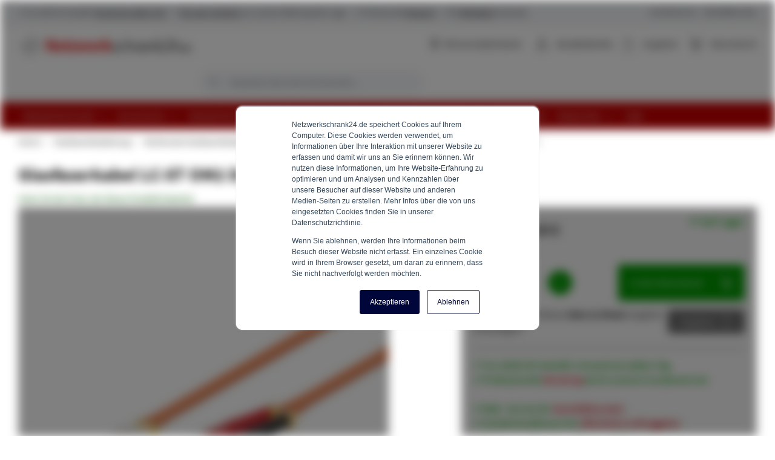

--- FILE ---
content_type: text/html; charset=UTF-8
request_url: https://www.netzwerkschrank24.de/glasfaserkabel-lc-st-om2-duplex-15-meter.html
body_size: 25988
content:
 <!doctype html><html lang="de"><head prefix="og: http://ogp.me/ns# fb: http://ogp.me/ns/fb# product: http://ogp.me/ns/product#"> <meta charset="utf-8"/>
<meta name="title" content="Glasfaserkabel LC-ST OM2 Duplex - 15 Meter kopen?"/>
<meta name="description" content="Glasfaserkabel LC-ST OM2 Duplex - 15 Meter met de beste prijs-/kwaliteitverhouding ✔️Voor 16:00 besteld, vandaag verzonden ✔️9,6 beoordeling"/>
<meta name="robots" content="INDEX,FOLLOW"/>
<meta name="viewport" content="width=device-width, initial-scale=1, maximum-scale=1"/>
<meta name="format-detection" content="telephone=no"/>
<title>Glasfaserkabel LC-ST OM2 Duplex - 15 Meter kopen?</title>
<link  rel="stylesheet"  media="all" href="https://www.netzwerkschrank24.de/static/version1768905921/_cache/merged/bbcd4ef20f6200f6aad3c681947fb86b.min.css" />
<link  rel="stylesheet"  media="screen and (min-width: 768px)" href="https://www.netzwerkschrank24.de/static/version1768905921/frontend/ElNino/Utpkabel/default/css/styles-l.min.css" />

<link  rel="canonical" href="https://www.netzwerkschrank24.de/glasfaserkabel-lc-st-om2-duplex-15-meter.html" />
<link  rel="icon" type="image/x-icon" href="https://www.netzwerkschrank24.de/media/favicon/stores/29/favicon_Netzwerkschrank.png" />
<link  rel="shortcut icon" type="image/x-icon" href="https://www.netzwerkschrank24.de/media/favicon/stores/29/favicon_Netzwerkschrank.png" />
   <link rel="preload" href="https://www.netzwerkschrank24.de/static/version1768905921/frontend/ElNino/Base/default/fonts/icons/IconFont/icon-font.woff" as="font" type="font/woff" crossorigin /><link rel="preload" href="https://www.netzwerkschrank24.de/static/version1768905921/frontend/ElNino/Base/default/fonts/icons/FontAwesome/fontawesome-webfont.woff" as="font" type="font/woff" crossorigin /><link rel="preload" href="https://www.netzwerkschrank24.de/static/version1768905921/frontend/ElNino/Base/default/fonts/sourcesanspro/source-sans-pro-v14-latin-regular.woff2" as="font" type="font/woff2" crossorigin /><link rel="preload" href="https://www.netzwerkschrank24.de/static/version1768905921/frontend/ElNino/Base/default/fonts/sourcesanspro/source-sans-pro-v14-latin-600.woff2" as="font" type="font/woff2" crossorigin /><link rel="preload" href="https://www.netzwerkschrank24.de/static/version1768905921/frontend/ElNino/Base/default/fonts/sourcesanspro/source-sans-pro-v14-latin-700.woff2" as="font" type="font/woff2" crossorigin />  <link rel="preload" as="script" href="https://www.netzwerkschrank24.de/static/version1768905921/frontend/ElNino/Utpkabel/de_DE/magepack/bundle-common.min.js"/>  <link rel="preload" as="script" href="https://www.netzwerkschrank24.de/static/version1768905921/frontend/ElNino/Utpkabel/de_DE/magepack/bundle-product.min.js"/> <!-- Disabled -->  <meta property="og:type" content="product" /><meta property="og:title" content="Glasfaserkabel&#x20;LC-ST&#x20;OM2&#x20;Duplex&#x20;-&#x20;15&#x20;Meter" /><meta property="og:image" content="https://www.netzwerkschrank24.de/media/catalog/product/cache/cab57f501a37f98f76316208c215d7f9/L/C/LC-ST-OM2_16.jpg_1.jpg" /><meta property="og:description" content="Glasfaserkabel&#x20;LC-ST&#x20;OM2&#x20;Duplex&#x20;-&#x20;15&#x20;Meter" /><meta property="og:url" content="https://www.netzwerkschrank24.de/glasfaserkabel-lc-st-om2-duplex-15-meter.html" /> <meta property="product:price:amount" content="16.874201"/> <meta property="product:price:currency" content="EUR"/>    <!-- Google Tag Manager --><script data-ommit="text/x-magento-template">(function(w,d,s,l,i){w[l]=w[l]||[];w[l].push({'gtm.start':
                        new Date().getTime(),event:'gtm.js'});var f=d.getElementsByTagName(s)[0],
                    j=d.createElement(s),dl=l!='dataLayer'?'&l='+l:'';j.async=true;j.src=
                    'https://data.netzwerkschrank24.de/tags.js?id='+i+dl;f.parentNode.insertBefore(j,f);
                })(window,document,'script','dataLayer','GTM-MNP5F7X');</script><!-- End Google Tag Manager --></head><body data-container="body" data-mage-init='{"loaderAjax": {}, "loader": { "icon": "https://www.netzwerkschrank24.de/static/version1768905921/frontend/ElNino/Base/default/images/loader-2.gif"}}' id="html-body" class="catalog-product-view product-glasfaserkabel-lc-st-om2-duplex-15-meter categorypath-glasfaserbekabelung-multimode-glasfaserbekabelung-om2-glasvezelbekabelung category-om2-glasvezelbekabelung page-layout-1column"> <!-- Google Tag Manager (noscript) --><noscript><iframe src="https://data.netzwerkschrank24.de/ns.html?id=GTM-MNP5F7X" height="0" width="0" style="display:none;visibility:hidden"></iframe></noscript><!-- End Google Tag Manager (noscript) -->                 <div class="page-wrapper"><div class="topbar"><div class="topbar-extra-content container"> <span class="topbar-close-top js-topbar-close">Einklappen <i class="icon-sk-caret-down"></i></span> <div class="topbar-extra-content-inner"><div class="row">
<div class="col-xs-12 col-sm-6 col-md-3">
<div class="icon-sk-gift">&nbsp;</div>
<p><strong>Vor 16:00 Uhr bestellt? Versand am selben Tag!</strong></p>
<p>Unser großes Lager ermöglicht einen schnellen Versand der Bestellungen. Wenn ein Produkt nicht vorrätig ist, können wir immer eine passende Lösung anbieten, sodass Ihre Bestellung nach Rücksprache rechtzeitig geliefert wird.</p>
</div>
<div class="col-xs-12 col-sm-6 col-md-3">
<div class="icon-sk-clipboard">&nbsp;</div>
<p><strong>Alles aus eigenem Vorrat unseres 5000m2 großen Lagers lieferbar</strong></p>
<p>Unser Hauptniederlassung befindet sich direkt hinter der deutschen Grenze in den Niederlanden. Dieses geräumige Gebäude besteht aus zwei Büroetagen und einem über 5000m2 grossen Lager. Dies ist einer der Gründe, dass wir einen Mindestvorrat von 1000 Schränken garantieren!</p>
</div>
<div class="col-xs-12 col-sm-6 col-md-3">
<div class="icon-sk-pie-chart">&nbsp;</div>
<p><strong>Professionelle Beratung<br><br></strong></p>
<p>Wir stehen Ihnen werktags von 8.00 bis 17.00 Uhr telefonisch und im Chat zur Verfügung, um all Ihre Fragen zu beantworten und Ihnen eine kompetente Beratung zu bieten. Zudem können Sie uns auch per E-Mail erreichen.</p>
</div>
<div class="col-xs-12 col-sm-6 col-md-3">
<div class="icon-sk-calendar">&nbsp;</div>
<p><strong>Mit Whitelabel versenden<br><br></strong></p>
<p>Es ist möglich, Ihrer Sendung einen kundenspezifischen Lieferschein beizufügen. Alles, was Sie tun müssen, ist, uns Ihr Logo per E-Mail zu schicken, und wir sorgen dafür, dass Ihre Bestellungen mit transparentem Klebeband und einem Lieferschein mit Ihrem Logo verschickt werden.</p>
</div>
</div></div><div class="topbar-close-bottom js-topbar-close"><span class="topbar-close-bottom-text">Kollabieren Vorteile <i class="icon-sk-caret-down"></i></span></div></div><div class="topbar-content js-topbar-unfold"><ul>
<li>✔ Vor 16:00 Uhr bestellt? <strong><span style="text-decoration: underline;">Versand am selben Tag!</span></strong></li>
<li>✔ <span style="text-decoration: underline;"><strong>Ab Lager verfügbar</strong></span> aus unserem 5000m2 großen Lager</li>
<li>✔ Professionelle <span style="text-decoration: underline;"><strong>Beratung</strong></span></li>
<li>✔ Mit <span style="text-decoration: underline;"><strong>Whitelabel</strong></span> versenden</li>
</ul>
<ul class="right">
<li><a href="/kundenservice">Kundenservice</a></li>
<li><a href="/geschaftskunden">Geschäftskunden</a></li>
</ul> </div></div><header class="page-header"><div class="panel wrapper"><div class="panel header"> <a class="action skip contentarea" href="#contentarea"><span> Zum Inhalt springen</span></a></div></div><div class="header content"> <span data-action="toggle-nav" class="action nav-toggle"><span>Navigation umschalten</span></span> <a class="logo" href="https://www.netzwerkschrank24.de/" title="Netzwerkschrank24.de" aria-label="store logo"><img src="https://www.netzwerkschrank24.de/media/logo/stores/29/netzwerkschrank24.de.png" title="Netzwerkschrank24.de" alt="Netzwerkschrank24.de" width="277" height="33" /></a> <div data-block="minicart" class="minicart-wrapper"><a class="action showcart" rel="nofollow" href="https://www.netzwerkschrank24.de/checkout/cart/" data-bind="scope: 'minicart_content'"><span class="text">Warenkorb</span> <span class="counter qty empty" data-bind="css: { empty: !!getCartParam('summary_count') == false && !isLoading() }, blockLoader: isLoading"><span class="counter-number"><!-- ko if: getCartParam('summary_count') --><!-- ko text: getCartParam('summary_count').toLocaleString(window.LOCALE) --><!-- /ko --><!-- /ko --></span> <span class="counter-label"><!-- ko if: getCartParam('summary_count') --><!-- ko text: getCartParam('summary_count').toLocaleString(window.LOCALE) --><!-- /ko --><!-- ko i18n: 'items' --><!-- /ko --><!-- /ko --></span></span></a>  <div class="block block-minicart" data-role="dropdownDialog" data-mage-init='{"dropdownDialog":{ "appendTo":"[data-block=minicart]", "triggerTarget":".showcart", "timeout": "2000", "closeOnMouseLeave": false, "closeOnEscape": true, "triggerClass":"active", "parentClass":"active", "buttons":[]}}'><div id="minicart-content-wrapper" data-bind="scope: 'minicart_content'"><!-- ko template: getTemplate() --><!-- /ko --></div></div>  </div>  <div data-block="mini-quote-list" class="aw-ctq mini-quote-list minicart-wrapper"><a class="action showlist" rel="nofollow" href="https://www.netzwerkschrank24.de/aw_ctq/quoteList/" data-bind="scope: 'mini_quotelist_content'"><span class="text">Angebot</span> <span class="counter qty empty" data-bind=" css: { empty: !!getQuoteListParam('summary_count') == false && !isLoading() }, blockLoader: isLoading"><span class="counter-number"><!-- ko text: getQuoteListParam('summary_qty') --><!-- /ko --></span></span></a> <div class="block block-minicart quote-list-block" data-role="dropdownDialog" data-mage-init='{"dropdownDialog":{ "appendTo":"[data-block=mini-quote-list]", "triggerTarget":".showlist", "timeout": "2000", "closeOnMouseLeave": false, "closeOnEscape": true, "triggerClass":"active", "parentClass":"active", "buttons":[]}}'><div id="mini-quote-list-content-wrapper" data-bind="scope: 'mini_quotelist_content'"><!-- ko template: getTemplate() --><!-- /ko --></div></div></div>   <div class="has-submenu hidden-mobile account-dropdown"><a href="https://www.netzwerkschrank24.de/customer/account/login/" rel="nofollow">Kundenkonto</a> <ul></ul></div> <div class="header-top-links"><ul>
<li class="hidden-mobile"><a href="/wissensdatenbank"><span class="icon-sk-fa-bulb">&nbsp;</span> Wissensdatenbank</a></li>
</ul></div>  <div class="block block-search"><div class="block block-title"><strong>Suche</strong></div><div class="block block-content"><form class="form minisearch" id="search_mini_form" action="https://www.netzwerkschrank24.de/catalogsearch/result/" method="get"> <div class="field search"><label class="label" for="search" data-role="minisearch-label"><span>Suche</span></label> <div class="control"><input id="search" data-mage-init='{ "quickSearch": { "formSelector": "#search_mini_form", "url": "https://www.netzwerkschrank24.de/search/ajax/suggest/", "destinationSelector": "#search_autocomplete", "minSearchLength": "1" } }' type="text" name="q" value="" placeholder="Gesamten&#x20;Store&#x20;hier&#x20;durchsuchen..." class="input-text" maxlength="128" role="combobox" aria-haspopup="false" aria-autocomplete="both" autocomplete="off" aria-expanded="false"/><div id="search_autocomplete" class="search-autocomplete"></div></div></div><div class="actions"><button type="submit" title="Suche" class="action search" aria-label="Search" ><span>Suche</span></button></div></form></div></div></div>  <div class="sections nav-sections"> <div class="section-items nav-sections-items" data-mage-init='{"tabs":{"openedState":"active"}}'>  <div class="section-item-title nav-sections-item-title" data-role="collapsible"><a class="nav-sections-item-switch" data-toggle="switch" href="#store.menu">Menü</a></div><div class="section-item-content nav-sections-item-content" id="store.menu" data-role="content">    <nav class="navigation" data-action="navigation"><ul class="outside-nav" data-mage-init='{"menu":{"responsive":true, "expanded":false, "position":{"my":"left top","at":"left bottom"}}}'><li  class="level0  first level-top parent category-node-16"><a href="/netzwerkschrank/"  class="level-top" ><span>Netzwerkschrank</span></a><ul class="level0 submenu"><li  class="level1  first category-node-67"><a href="/netzwerkschrank/netzwerkschrank-19-zoll/" ><img src="https://www.netzwerkschrank24.de/media/resized/75/abf1bdbc1d568c9f691185974b68a60b-v6.webp" loading="lazy" class="category-image" alt="Netzwerkschrank 19 Zoll" /><span>Netzwerkschrank 19 Zoll</span></a><span class="category-description"><a href="https://www.netzwerkschrank24.de/netzwerkschrank/netzwerkschrank-19-zoll/">In verschiedenen Varianten erhältich! Mit Glastür oder perforiertem Stahlblech.</a></span></li><li  class="level1  category-node-66"><a href="/netzwerkschrank/kleine-netzwerkschranke/" ><img src="https://www.netzwerkschrank24.de/media/resized/75/edef1b75675a0d30a4193c77d6dd5ab9-v6.webp" loading="lazy" class="category-image" alt="Kleine Netzwerkschränke" /><span>Kleine Netzwerkschränke</span></a><span class="category-description"><a href="https://www.netzwerkschrank24.de/netzwerkschrank/kleine-netzwerkschranke/">Für die Aufbewahrung von kleinen Netzwerkaufstellung sind kleine Netzwerschränke besonders geeignet.</a></span></li><li  class="level1  category-node-64"><a href="/netzwerkschrank/wand-netzwerkschrank/" ><img src="https://www.netzwerkschrank24.de/media/resized/75/7cb1ff6e0218215bb75c075f8528c2e1-v6.webp" loading="lazy" class="category-image" alt="Wand-Netzwerkschrank" /><span>Wand-Netzwerkschrank</span></a><span class="category-description"><a href="https://www.netzwerkschrank24.de/netzwerkschrank/wand-netzwerkschrank/">Geeignet für kleinere Installationen. Fast überall zu montieren und in 24 Ausführungen erhältlich.</a></span></li><li  class="level1  category-node-68"><a href="/netzwerkschrank/server-regal/" ><img src="https://www.netzwerkschrank24.de/media/resized/75/047c823e4f988b8361887925737464cb-v6.webp" loading="lazy" class="category-image" alt="Serverregal" /><span>Serverregal</span></a><span class="category-description"><a href="https://www.netzwerkschrank24.de/netzwerkschrank/server-regal/">Verhindern Sie Wärmeprobleme indem Sie Serverregale verwenden. DIese Regale ohne Wände halten keine Wärme fest.. </a></span></li><li  class="level1  category-node-206"><a href="/netzwerkschrank/19-zoll-wand-bugel/" ><img src="https://www.netzwerkschrank24.de/media/resized/75/80927ba403fb9f04d2c625bbba373fa9-v6.webp" loading="lazy" class="category-image" alt="19 Zoll Wandbügel" /><span>19 Zoll Wandbügel</span></a><span class="category-description"><a href="https://www.netzwerkschrank24.de/netzwerkschrank/19-zoll-wand-bugel/">Ein Netzwerkschrank ist nicht das Richtige für Sie? Nehmen Sie dann einen 19 Zoll Wandbügel!</a></span></li><li  class="level1  last category-node-1218"><a href="/netzwerkschrank/outdoor-serverschrank/" ><img src="https://www.netzwerkschrank24.de/media/resized/75/5947c2e05c3f6e6d1a963b47c643d389-v6.webp" loading="lazy" class="category-image" alt="Outdoor Serverschränke" /><span>Outdoor Serverschränke</span></a><span class="category-description"><a href="https://www.netzwerkschrank24.de/netzwerkschrank/outdoor-serverschrank/">IP55 Outdoor Netzwerkschränke sind wetterfest und schützen Ihr Netzwerk vor äußeren Einflüssen. </a></span></li></ul></li><li  class="level0  level-top parent category-node-17"><a href="/netzwerkschrank-accessoires/"  class="level-top" ><span>Accessoires</span></a><ul class="level0 submenu"><li  class="level1  first category-node-71"><a href="/netzwerkschrank-accessoires/kabel-zubehor/" ><img src="https://www.netzwerkschrank24.de/media/resized/75/1aa24e9df5f9e9e0b32db0c140d6cbca-v6.webp" loading="lazy" class="category-image" alt="Kabelzubehör" /><span>Kabelzubehör</span></a><span class="category-description"><a href="https://www.netzwerkschrank24.de/netzwerkschrank-accessoires/kabel-zubehor/">Strukturieren Sie Ihre Netzwerk einfach und übersichtlich mit Kabelzubehör.</a></span></li><li  class="level1  category-node-80"><a href="/netzwerkschrank-accessoires/regalboden/" ><img src="https://www.netzwerkschrank24.de/media/resized/75/1cf47d508c00b14706f0384ef87d85c5-v6.webp" loading="lazy" class="category-image" alt="Regalböden" /><span>Regalböden</span></a><span class="category-description"><a href="https://www.netzwerkschrank24.de/netzwerkschrank-accessoires/regalboden/">Für die übersichtliche Aufbewahrung von apparaten können Fachböden installiert werden.</a></span></li><li  class="level1  category-node-74"><a href="/netzwerkschrank-accessoires/sicherheit-schubladen/" ><img src="https://www.netzwerkschrank24.de/media/resized/75/f89702a966d8684088bb3804909af93e-v6.webp" loading="lazy" class="category-image" alt="Sicherheitsschubladen" /><span>Sicherheitsschubladen</span></a><span class="category-description"><a href="https://www.netzwerkschrank24.de/netzwerkschrank-accessoires/sicherheit-schubladen/">Um Dokumente und andere Gegenstánde auf zu bewahren kann eine Sicherheitsschublade eingebaut werden.</a></span></li><li  class="level1  category-node-84"><a href="/netzwerkschrank-accessoires/profilleisten/" ><img src="https://www.netzwerkschrank24.de/media/resized/75/c7a485440d4ae3cfefbe092482285585-v6.webp" loading="lazy" class="category-image" alt="Profilleisten" /><span>Profilleisten</span></a><span class="category-description"><a href="https://www.netzwerkschrank24.de/netzwerkschrank-accessoires/profilleisten/">Zum Einbauen von Apparaten ohne 19 Zoll Haken können horizontale Profilschienen verwendet werden.</a></span></li><li  class="level1  category-node-70"><a href="/netzwerkschrank-accessoires/patchfeld-keystones/" ><img src="https://www.netzwerkschrank24.de/media/resized/75/f5623f7b2501d4785ec7ba674d791856-v6.webp" loading="lazy" class="category-image" alt="Patchfelder und Keystones" /><span>Patchfelder und Keystones</span></a><span class="category-description"><a href="https://www.netzwerkschrank24.de/netzwerkschrank-accessoires/patchfeld-keystones/">Kreieren Sie mit Patchfeldern einfach eine gute Übersicht in Ihrem Kabelnetzwerk.</a></span></li><li  class="level1  category-node-85"><a href="/netzwerkschrank-accessoires/netzwerk-switches/" ><img src="https://www.netzwerkschrank24.de/media/resized/75/26c69cb995b4ee81f6ff90852fef30f0-v6.webp" loading="lazy" class="category-image" alt="Netzwerk Switches" /><span>Netzwerk Switches</span></a><span class="category-description"><a href="https://www.netzwerkschrank24.de/netzwerkschrank-accessoires/netzwerk-switches/">Um eine Netzwerkverbindung zu verteilen über mehrere Netzwerkkabel bietet ein Netzwerk Switch Möglichkeiten.</a></span></li><li  class="level1  category-node-72"><a href="/netzwerkschrank-accessoires/abdeckleisten/" ><img src="https://www.netzwerkschrank24.de/media/resized/75/26fbaf56ba211f3195a76ceac3be08f5-v6.webp" loading="lazy" class="category-image" alt="Abdeckleisten" /><span>Abdeckleisten</span></a><span class="category-description"><a href="https://www.netzwerkschrank24.de/netzwerkschrank-accessoires/abdeckleisten/">Verleihen SIe Ihrem Netzwerkschrank den letzten Schliff und verdecken Sie unbenutzten Raum mit Abdeckleisten.</a></span></li><li  class="level1  category-node-76"><a href="/netzwerkschrank-accessoires/19-mehrfach-steckerleisten/" ><img src="https://www.netzwerkschrank24.de/media/resized/75/39f3fd752f55a6b0bc416eaabfc10b8f-v6.webp" loading="lazy" class="category-image" alt="19 Zoll Mehrfachsteckerleisten" /><span>19 Zoll Mehrfachsteckerleisten</span></a><span class="category-description"><a href="https://www.netzwerkschrank24.de/netzwerkschrank-accessoires/19-mehrfach-steckerleisten/">Versorgen Sie Accessoires schnell und einfach mit Strom mit Hilfe einer 19 Zoll Merfachsteckerleiste.</a></span></li><li  class="level1  category-node-77"><a href="/netzwerkschrank-accessoires/beluftung-unit/" ><img src="https://www.netzwerkschrank24.de/media/resized/75/67abe409e449a5fd60ce361cf1307411-v6.webp" loading="lazy" class="category-image" alt="Belüftungseinheiten" /><span>Belüftungseinheiten</span></a><span class="category-description"><a href="https://www.netzwerkschrank24.de/netzwerkschrank-accessoires/beluftung-unit/">Für einen optimalen Luftstrom kann eine Belüftungseinheit platziert werden.</a></span></li><li  class="level1  category-node-88"><a href="/netzwerkschrank-accessoires/beluchtung-betzwerkschrank/" ><img src="https://www.netzwerkschrank24.de/media/resized/75/73459238b134748280e7daea8a366b6e-v6.webp" loading="lazy" class="category-image" alt="Beleuchtung Netzwerkschrank" /><span>Beleuchtung Netzwerkschrank</span></a><span class="category-description"><a href="https://www.netzwerkschrank24.de/netzwerkschrank-accessoires/beluchtung-betzwerkschrank/">19 Zoll Lichtleisten sorgen für immer ausreichend Beleuchtung im Netzwerkschrank.</a></span></li><li  class="level1  category-node-87"><a href="/netzwerkschrank-accessoires/fussleisten/" ><img src="https://www.netzwerkschrank24.de/media/resized/75/21606120b88d57d68612c190473ff765-v6.webp" loading="lazy" class="category-image" alt="Fußleisten" /><span>Fußleisten</span></a><span class="category-description"><a href="https://www.netzwerkschrank24.de/netzwerkschrank-accessoires/fussleisten/">Schliesen Sie den Raum zwischen Netzwerkschrank und Boden mit Fußleisten ab.</a></span></li><li  class="level1  category-node-81"><a href="/netzwerkschrank-accessoires/eisenwaren/" ><img src="https://www.netzwerkschrank24.de/media/resized/75/7df8f3d3c892e7b9434429807fd22d4f-v6.webp" loading="lazy" class="category-image" alt="Eisenwaren" /><span>Eisenwaren</span></a><span class="category-description"><a href="https://www.netzwerkschrank24.de/netzwerkschrank-accessoires/eisenwaren/">Käfigmuttern werden verwendet um verschiedene Accessoires im 19 Zoll Profil zu montieren.</a></span></li><li  class="level1  category-node-83"><a href="/netzwerkschrank-accessoires/rollensets/" ><img src="https://www.netzwerkschrank24.de/media/resized/75/df954d0c53541d94db3b836ddec1aa90-v6.webp" loading="lazy" class="category-image" alt="Rollen und Stellfüße" /><span>Rollen und Stellfüße</span></a><span class="category-description"><a href="https://www.netzwerkschrank24.de/netzwerkschrank-accessoires/rollensets/">Verbringen Sie schnell einen Schrank mit Rollen oder stellen Sie Ihn stabil auf Stellfüße.</a></span></li><li  class="level1  category-node-679"><a href="/netzwerkschrank-accessoires/verriegelung/" ><img src="https://www.netzwerkschrank24.de/media/resized/75/711d400edf702a87588bd5712c825e05-v6.webp" loading="lazy" class="category-image" alt="Verriegelungen" /><span>Verriegelungen</span></a><span class="category-description"><a href="https://www.netzwerkschrank24.de/netzwerkschrank-accessoires/verriegelung/">Um den Netzwerkschrank abzuschließen ist es M:oglich um verschiedene Schlößer zu montieren.</a></span></li><li  class="level1  category-node-91"><a href="/netzwerkschrank-accessoires/usv/" ><img src="https://www.netzwerkschrank24.de/media/resized/75/740182fab1630f2a5bc8da10b276620b-v6.webp" loading="lazy" class="category-image" alt="USV Notstromversorgung" /><span>USV Notstromversorgung</span></a><span class="category-description"><a href="https://www.netzwerkschrank24.de/netzwerkschrank-accessoires/usv/">Mit einer USV können Stromprobleme vorübergehend aufgefangen werden.</a></span></li><li  class="level1  category-node-1263"><a href="/netzwerkschrank-accessoires/din-schienen-hutschienen/" ><img src="https://www.netzwerkschrank24.de/media/resized/75/5ca66846343dc959ed2ec07e9b723667-v6.webp" loading="lazy" class="category-image" alt="DIN Schienen - Hutschienen" /><span>DIN Schienen - Hutschienen</span></a><span class="category-description"><a href="https://www.netzwerkschrank24.de/netzwerkschrank-accessoires/din-schienen-hutschienen/">Mit DIN Schienen integrieren Sie elektrotechnische Bauteile übersichtlich in Ihrem 19 Zoll Netzwerkschrank.</a></span></li><li  class="level1  category-node-78"><a href="/netzwerkschrank-accessoires/19-bedienung-unit/" ><img src="https://www.netzwerkschrank24.de/media/resized/75/d2faa4df3cc0fcfc4259e1729443a077-v6.webp" loading="lazy" class="category-image" alt="19 Zoll Bedienungseinheit" /><span>19 Zoll Bedienungseinheit</span></a><span class="category-description"><a href="https://www.netzwerkschrank24.de/netzwerkschrank-accessoires/19-bedienung-unit/">Bedienen Sie Computer und Server von einem zentralen Punkt mit Hilfe einer 19 Zoll Bedienungseinheit.</a></span></li><li  class="level1  category-node-73"><a href="/netzwerkschrank-accessoires/bekabelung/" ><img src="https://www.netzwerkschrank24.de/media/resized/75/42d14de5eeca185696fbd1e01900d89a-v6.webp" loading="lazy" class="category-image" alt="Bekabelung" /><span>Bekabelung</span></a><span class="category-description"><a href="https://www.netzwerkschrank24.de/netzwerkschrank-accessoires/bekabelung/">Bekabelung kann genutzt werden um Apparate mit Strom zu versorgen.</a></span></li><li  class="level1  category-node-90"><a href="/netzwerkschrank-accessoires/netzwerkanschlussdose/" ><img src="https://www.netzwerkschrank24.de/media/resized/75/28a70fd9a452f3bf475dd3cf7e937ecc-v6.webp" loading="lazy" class="category-image" alt="Netzwerkanschlußdosen" /><span>Netzwerkanschlußdosen</span></a><span class="category-description"><a href="https://www.netzwerkschrank24.de/netzwerkschrank-accessoires/netzwerkanschlussdose/">Statten Sie einen Raum schnell und einfach mit einem Internetzugang aus mit Hilfe von Netzwerkdosen.</a></span></li><li  class="level1  category-node-672"><a href="/netzwerkschrank-accessoires/kabeltrommel/" ><img src="https://www.netzwerkschrank24.de/media/resized/75/abc341942175dab70a73d2696aed8ca9-v6.webp" loading="lazy" class="category-image" alt="Kabeltrommel" /><span>Kabeltrommel</span></a><span class="category-description"><a href="https://www.netzwerkschrank24.de/netzwerkschrank-accessoires/kabeltrommel/">Kabelhaspeln sind besonders nützlich beim Verteilen und Verlegen vom Strom im Netzwerkschrank.</a></span></li><li  class="level1  category-node-79"><a href="/netzwerkschrank-accessoires/sonstige-accessoires/" ><img src="https://www.netzwerkschrank24.de/media/resized/75/02cf4358eca1b9f5f145e0191bafd5cb-v6.webp" loading="lazy" class="category-image" alt="Sonstige Accessoires" /><span>Sonstige Accessoires</span></a><span class="category-description"><a href="https://www.netzwerkschrank24.de/netzwerkschrank-accessoires/sonstige-accessoires/">Beim Einrichten und/oder Reinigen des Schranks kommen diverse Accessoires zum Einsatz.</a></span></li><li  class="level1  last category-node-1352"><a href="/netzwerkschrank-accessoires/weisse-accessoires/" ><img src="https://www.netzwerkschrank24.de/media/resized/75/781b78e3ddbcddf8f2965a28747715c1-v6.webp" loading="lazy" class="category-image" alt="Weiße Accessoires" /><span>Weiße Accessoires</span></a></li></ul></li><li  class="level0  level-top parent category-node-63"><a href="/netzwerkschrank-10-zoll/"  class="level-top" ><span>Netzwerkschrank 10 Zoll</span></a><ul class="level0 submenu"><li  class="level1  first category-node-266"><a href="/netzwerkschrank-10-zoll/10-zoll-netzwerkschranke/" ><img src="https://www.netzwerkschrank24.de/media/resized/75/6d655a83eea2265f03273a5b80202f69-v6.webp" loading="lazy" class="category-image" alt="10 Zoll Netzwerkschränke" /><span>10 Zoll Netzwerkschränke</span></a><span class="category-description"><a href="https://www.netzwerkschrank24.de/netzwerkschrank-10-zoll/10-zoll-netzwerkschranke/">10 Zoll Netzwerkschränke eignen sich für kleine Netzwerke, die professionelle eingerichtet werden sollen.</a></span></li><li  class="level1  category-node-267"><a href="/netzwerkschrank-10-zoll/10-zoll-accessoires/" ><img src="https://www.netzwerkschrank24.de/media/resized/75/a8f0560ca1e7592beeccc4aca7b8b980-v6.webp" loading="lazy" class="category-image" alt="10 Zoll Accessoires" /><span>10 Zoll Accessoires</span></a><span class="category-description"><a href="https://www.netzwerkschrank24.de/netzwerkschrank-10-zoll/10-zoll-accessoires/">Nutzen Sie mit 10 Zoll Zubehör den Platz ih Ihrem 10" Schrank optimal aus. Fachboden, Patchpanel, Steckdosenleiste und Kabelmanagement sorgen für eine übersichtliche Netzwerkzentrale.</a></span></li><li  class="level1  last category-node-1128"><a href="/netzwerkschrank-10-zoll/10-inch-switch/" ><img src="https://www.netzwerkschrank24.de/media/resized/75/d7cb8c83df4f9ed66303e2273055b585-v6.webp" loading="lazy" class="category-image" alt="10 inch Ethernet Switches" /><span>10 inch Ethernet Switches</span></a><span class="category-description"><a href="https://www.netzwerkschrank24.de/netzwerkschrank-10-zoll/10-inch-switch/">10 Zoll Ethernet Switche werden direkt in Ihrem 10" Netzwerkschrank befestigt. Das spart Platz und verbessert die Benutzerfreundlichkeit.</a></span></li></ul></li><li  class="level0  level-top parent category-node-18"><a href="/patchkabel/"  class="level-top" ><span>Patchkabel</span></a><ul class="level0 submenu"><li  class="level1  first category-node-258"><a href="/patchkabel/cat5e/" ><img src="https://www.netzwerkschrank24.de/media/resized/75/cb39c30a6a007be8963166cd23096f41-v6.webp" loading="lazy" class="category-image" alt="CAT5e Verkabelung" /><span>CAT5e Verkabelung</span></a><span class="category-description"><a href="https://www.netzwerkschrank24.de/patchkabel/cat5e/">CAT5e schafft Geschindigkeiten bis zu einem Gigabyte pro Sekunde bei einer Übertragungsfrequenz von 100 MHz.</a></span></li><li  class="level1  category-node-259"><a href="/patchkabel/cat6/" ><img src="https://www.netzwerkschrank24.de/media/resized/75/6549aec5c4e4808952ac21627defebb8-v6.webp" loading="lazy" class="category-image" alt="CAT6 Verkabelung" /><span>CAT6 Verkabelung</span></a><span class="category-description"><a href="https://www.netzwerkschrank24.de/patchkabel/cat6/">CAT6 schafft Geschindigkeiten bis zu einem Gigabyte pro Sekunde bei einer Übertragungsfrequenz von 250 MHz.</a></span></li><li  class="level1  parent category-node-260"><a href="/patchkabel/cat6a/" ><img src="https://www.netzwerkschrank24.de/media/resized/75/9904db96c3eadc32f4f1806515364f4d-v6.webp" loading="lazy" class="category-image" alt="CAT6a Verkabelung" /><span>CAT6a Verkabelung</span></a><span class="category-description"><a href="https://www.netzwerkschrank24.de/patchkabel/cat6a/">CAT6a schafft Geschindigkeiten bis zu 10 Gigabyte pro Sekunde bei einer Übertragungsfrequenz von 500 MHz.</a></span><ul class="level1 submenu"><li  class="level2  first last category-node-11663"><a href="/patchkabel/cat6a/cat6a-outdoorkabel/" ><span>CAT6a Outdoorkabel</span></a></li></ul></li><li  class="level1  category-node-338"><a href="/patchkabel/cat7/" ><img src="https://www.netzwerkschrank24.de/media/resized/75/de06d0ab435ff6647ad6bd9a47f36f78-v6.webp" loading="lazy" class="category-image" alt="CAT7 Verkabelung" /><span>CAT7 Verkabelung</span></a><span class="category-description"><a href="https://www.netzwerkschrank24.de/patchkabel/cat7/">CAT7 schafft Geschindigkeiten bis zu 10 Gigabyte pro Sekunde bei einer Übertragungsfrequenz von 600 MHz.</a></span></li><li  class="level1  parent category-node-1361"><a href="/patchkabel/cat8-verkabelung/" ><img src="https://www.netzwerkschrank24.de/media/resized/75/53a797a032074874e7bca4165326e873-v6.webp" loading="lazy" class="category-image" alt="CAT8 Verkabelung" /><span>CAT8 Verkabelung</span></a><ul class="level1 submenu"><li  class="level2  first last category-node-1365"><a href="/patchkabel/cat8-verkabelung/cat8-patchkabels/" ><span>Cat8 patchkabels</span></a></li></ul></li><li  class="level1  category-node-1129"><a href="/patchkabel/outdoorkabel/" ><img src="https://www.netzwerkschrank24.de/media/resized/75/81b79d1c297e89bafd926bc91d1d8473-v6.webp" loading="lazy" class="category-image" alt="Outdoorkabel" /><span>Outdoorkabel</span></a><span class="category-description"><a href="https://www.netzwerkschrank24.de/patchkabel/outdoorkabel/">Verlegen Sie Ihr Netzwerk von einem Gebäude zum anderen oder vom Haus zur Gartenlaube, ohne Kabelkanäle im Boden zu verlegen. Outdoorkabel bieten Schutz vor äußeren Einflüssen. In Cat5e, Cat6 und Cat6a erhältlich. Diverse Ausführungen und Längen erhältlich.</a></span></li><li  class="level1  category-node-261"><a href="/patchkabel/belden/" ><img src="https://www.netzwerkschrank24.de/media/resized/75/53c845ab714f945531dba03e0b40dadd-v6.webp" loading="lazy" class="category-image" alt="BELDEN Qualitätskabel" /><span>BELDEN Qualitätskabel</span></a><span class="category-description"><a href="https://www.netzwerkschrank24.de/patchkabel/belden/">Belden Kabel sind für Installateure das professionele Installationsakbel.</a></span></li><li  class="level1  category-node-111"><a href="/patchkabel/konnektoren/" ><img src="https://www.netzwerkschrank24.de/media/resized/75/f291d093cdee762570cac643d1d5dac5-v6.webp" loading="lazy" class="category-image" alt="Konnektoren" /><span>Konnektoren</span></a><span class="category-description"><a href="https://www.netzwerkschrank24.de/patchkabel/konnektoren/">Verwenden Sie Konnektoren, um Verlegekabel an Netzwerkgeräte anzuschliessen.</a></span></li><li  class="level1  category-node-262"><a href="/patchkabel/kabel-accessoires/" ><img src="https://www.netzwerkschrank24.de/media/resized/75/385e5f21cb61d4580d3c3de725004c19-v6.webp" loading="lazy" class="category-image" alt="Kabel Accessoires" /><span>Kabel Accessoires</span></a><span class="category-description"><a href="https://www.netzwerkschrank24.de/patchkabel/kabel-accessoires/">Bei Arbeiten an einem netzwerk dürfen diese UTP Accessoires nicht fehlen.</a></span></li><li  class="level1  category-node-94"><a href="/patchkabel/netzwerk-arbeitsgerate/" ><img src="https://www.netzwerkschrank24.de/media/resized/75/8a97e3a82168ed122019c87272eefc25-v6.webp" loading="lazy" class="category-image" alt="Netzwerk Arbeitsgeräte" /><span>Netzwerk Arbeitsgeräte</span></a><span class="category-description"><a href="https://www.netzwerkschrank24.de/patchkabel/netzwerk-arbeitsgerate/">Netzwerk Arbeitsgeräte sorgen für schnelle & effiziente Arbeitsabläufe beim Anlagen eines Netzwerks.</a></span></li><li  class="level1  last category-node-1146"><a href="/patchkabel/keystones/" ><img src="https://www.netzwerkschrank24.de/media/resized/75/e14b1148e7b0854c56449600f2a48315-v6.webp" loading="lazy" class="category-image" alt="Keystones" /><span>Keystones</span></a><span class="category-description"><a href="https://www.netzwerkschrank24.de/patchkabel/keystones/">Bauen Sie mit Keystones Ihr individuelles Patchpanel oder Datendosen. In Cat5e, Cat6, Cat6a, UTP und STP erhältlich.</a></span></li></ul></li><li  class="level0  level-top parent category-node-20"><a href="/glasfaserbekabelung/"  class="level-top" ><span>Glasfaserbekabelung</span></a><ul class="level0 submenu"><li  class="level1  first category-node-551"><a href="/glasfaserbekabelung/singlemode-glasfaserbekabelung/" ><img src="https://www.netzwerkschrank24.de/media/resized/75/e51e516bf581e6e9ca43549b6dba63a3-v6.webp" loading="lazy" class="category-image" alt="Singlemode Glasfaserbekabelung" /><span>Singlemode Glasfaserbekabelung</span></a><span class="category-description"><a href="https://www.netzwerkschrank24.de/glasfaserbekabelung/singlemode-glasfaserbekabelung/">Zur Übertragung eines einzelnen Signals mit Singlemode Glasfaserkabeln.</a></span></li><li  class="level1  category-node-554"><a href="/glasfaserbekabelung/multimode-glasfaserbekabelung/" ><img src="https://www.netzwerkschrank24.de/media/resized/75/c3ed60291650ee4c46e53fb9569e36da-v6.webp" loading="lazy" class="category-image" alt="Multimode Glasfaserbekabelung" /><span>Multimode Glasfaserbekabelung</span></a><span class="category-description"><a href="https://www.netzwerkschrank24.de/glasfaserbekabelung/multimode-glasfaserbekabelung/">Multimode Glasfaserkabel geben Lichtsignale in mehrere Richtungen ab.</a></span></li><li  class="level1  category-node-559"><a href="/glasfaserbekabelung/glasfaser-accessoires/" ><img src="https://www.netzwerkschrank24.de/media/resized/75/0e245007790bd5fd766f6a7cf80b50c9-v6.webp" loading="lazy" class="category-image" alt="Glasfaser Accessoires" /><span>Glasfaser Accessoires</span></a><span class="category-description"><a href="https://www.netzwerkschrank24.de/glasfaserbekabelung/glasfaser-accessoires/">Glasfaser montieren im Netzwerkschrank? Mit Glasfaser Accessoires finden Sie die richtige Lösung.</a></span></li><li  class="level1  last category-node-567"><a href="/glasfaserbekabelung/glasfaser-arbeitsgerate/" ><img src="https://www.netzwerkschrank24.de/media/resized/75/bf27d209e1479f25b3e4e8bece5b4d9c-v6.webp" loading="lazy" class="category-image" alt="Glasfaser Arbeitsgeräte" /><span>Glasfaser Arbeitsgeräte</span></a><span class="category-description"><a href="https://www.netzwerkschrank24.de/glasfaserbekabelung/glasfaser-arbeitsgerate/">Glasfaser Arbeitsgeräte zur Montage und Bearbeitung von Glasfasern</a></span></li></ul></li><li  class="level0  level-top category-node-1047"><a href="/aver-laptopwagen/"  class="level-top" ><span>Laptopwagen</span></a></li><li  class="level0  level-top parent category-node-11749"><a href="/datacenter/"  class="level-top" ><span>Datacenter</span></a><ul class="level0 submenu"><li  class="level1  first category-node-11750"><a href="/datacenter/datacenter-schranke/" ><img src="https://www.netzwerkschrank24.de/media/resized/75/a46eb21a787fa70a9007ff2b17c375d8-v6.webp" loading="lazy" class="category-image" alt="Datacenterschränke" /><span>Datacenterschränke</span></a></li><li  class="level1  last category-node-11751"><a href="/datacenter/datacenter-zubehor/" ><img src="https://www.netzwerkschrank24.de/media/resized/75/7c62f7a49de37392045fa432e1bd6113-v6.webp" loading="lazy" class="category-image" alt="Datacenterzubehör" /><span>Datacenterzubehör</span></a></li></ul></li><li  class="level0  level-top category-node-11745"><a href="/sale/"  class="level-top" ><span>Sale</span></a></li><li  class="level0  last level-top blog blog-menu-item-node"><a href="/wissensdatenbank"  class="level-top" ><span>Wissensdatenbank</span></a></li> </ul></nav></div>   <div class="section-item-title nav-sections-item-title" data-role="collapsible"><a class="nav-sections-item-switch" data-toggle="switch" href="#store-account">Konto</a></div><div class="section-item-content nav-sections-item-content" id="store-account" data-role="content"> <nav class="navigation"><ul class="outside-nav ui-menu">  <li><a rel="nofollow" href="https://www.netzwerkschrank24.de/customer/account/login/" id="idnOu0Yn39" >Kunden Log-In</a></li> <li><a rel="nofollow" href="https://www.netzwerkschrank24.de/customer/account/create/" id="idih8ALR1B" >Ein Konto erstellen</a></li> </ul></nav></div></div></div></header> <div class="breadcrumbs"><ul class="items"><li class="item home"><a href="https://www.netzwerkschrank24.de/">Home</a></li>  <li class="item category"><a href="https://www.netzwerkschrank24.de/glasfaserbekabelung/">Glasfaserbekabelung</a></li>  <li class="item category"><a href="https://www.netzwerkschrank24.de/glasfaserbekabelung/multimode-glasfaserbekabelung/">Multimode Glasfaserbekabelung</a></li>  <li class="item category"><a href="https://www.netzwerkschrank24.de/glasfaserbekabelung/multimode-glasfaserbekabelung/om2-glasvezelbekabelung/">OM2 Glasfaserbekabelung</a></li>  <li class="item product"><strong>Glasfaserkabel LC-ST OM2 Duplex - 15 Meter</strong></li></ul></div><main id="maincontent" class="page-main"> <a id="contentarea" tabindex="-1"></a><div class="page messages"> <div data-placeholder="messages"></div> <div data-bind="scope: 'messages'"><!-- ko if: cookieMessagesObservable() && cookieMessagesObservable().length > 0 --><div aria-atomic="true" role="alert" class="messages" data-bind="foreach: { data: cookieMessagesObservable(), as: 'message' }"><div data-bind="attr: { class: 'message-' + message.type + ' ' + message.type + ' message', 'data-ui-id': 'message-' + message.type }"><div data-bind="html: $parent.prepareMessageForHtml(message.text)"></div></div></div><!-- /ko --><div aria-atomic="true" role="alert" class="messages" data-bind="foreach: { data: messages().messages, as: 'message' }, afterRender: purgeMessages"><div data-bind="attr: { class: 'message-' + message.type + ' ' + message.type + ' message', 'data-ui-id': 'message-' + message.type }"><div data-bind="html: $parent.prepareMessageForHtml(message.text)"></div></div></div></div></div>  <div class="page-title-wrapper&#x20;product"><h1 class="page-title"  ><span class="base" data-ui-id="page-title-wrapper" >Glasfaserkabel LC-ST OM2 Duplex - 15 Meter</span></h1></div><div class="columns"><div class="column main"><input name="form_key" type="hidden" value="O5vtPWjS1LxnVo2R" />         <div class="product-reviews-summary empty"><div class="reviews-actions"><a class="action add" href="https://www.netzwerkschrank24.de/glasfaserkabel-lc-st-om2-duplex-15-meter.html#review-form">Seien Sie der Erste, der dieses Produkt bewertet</a></div></div><div class="product media"> <a id="gallery-prev-area" tabindex="-1"></a><div class="action-skip-wrapper"> <a class="action skip gallery-next-area" href="#gallery-next-area"><span> Zum Ende der Bildgalerie springen</span></a></div>   <div class="gallery-placeholder disable-thumbs" data-gallery-role="gallery-placeholder"><img alt="Glasfaserkabel&#x20;LC-ST&#x20;OM2&#x20;Duplex&#x20;-&#x20;15&#x20;Meter" class="gallery-placeholder__image" src="https://www.netzwerkschrank24.de/media/catalog/product/cache/ee4b06c59685106db41318dd47c24575/L/C/LC-ST-OM2_16.jpg_1.jpg" width="800" height="800" /></div> <div class="action-skip-wrapper"> <a class="action skip gallery-prev-area" href="#gallery-prev-area"><span> Zum Anfang der Bildgalerie springen</span></a></div> <a id="gallery-next-area" tabindex="-1"></a></div><div class="product-info-main"><div class="product-info-price"><div class="price-box price-final_price logged-out" data-role="priceBox" data-product-id="1349" data-price-box="product-id-1349">       <span class="price-container price-final_price&#x20;logged-out&#x20;tax"    >     <span id="price-excluding-tax-product-price-1349" data-label="Exkl.&#x20;Steuern" data-price-amount="14.18" data-price-type="basePrice" class="price-wrapper price-excluding-tax"><span class="price">14,18 €</span></span>    <span  id="price-including-tax-product-price-1349" data-label="Inkl.&#x20;MwSt." data-price-amount="16.874201" data-price-type="finalPrice" class="price-wrapper price-including-tax" ><span class="price">16,87 €</span></span>  </span>   </div>        <div class="stock available stock-level-ok" title="Verf&#xFC;gbarkeit"> ✔ <span>Auf Lager</span> </div> </div>     <div class="product-add-form "><form data-product-sku="GV-10315" action="https://www.netzwerkschrank24.de/checkout/cart/add/uenc/aHR0cHM6Ly93d3cubmV0endlcmtzY2hyYW5rMjQuZGUvZ2xhc2Zhc2Vya2FiZWwtbGMtc3Qtb20yLWR1cGxleC0xNS1tZXRlci5odG1s/product/1349/" method="post" id="product_addtocart_form"><input type="hidden" name="product" value="1349" /><input type="hidden" name="selected_configurable_option" value="" /><input type="hidden" name="related_product" id="related-products-field" value="" /><input type="hidden" name="item" value="1349" /><input name="form_key" type="hidden" value="O5vtPWjS1LxnVo2R" />     <div class="box-tocart"><div class="fieldset row"> <div class="col-xxs-6"><div class="control js-control field qty"><span class="qty-down js-qty-down"></span> <input type="number" name="qty" id="qty" min="0" value="1" title="Menge" class="js-qty input-text qty" data-validate="&#x7B;&quot;required-number&quot;&#x3A;true,&quot;validate-item-quantity&quot;&#x3A;&#x7B;&quot;maxAllowed&quot;&#x3A;10000000&#x7D;&#x7D;" /><span class="qty-up js-qty-up"></span></div></div> <div class="col-xxs-6"><button type="submit" title="In&#x20;den&#x20;Warenkorb" class="action primary tocart" id="product-addtocart-button" disabled><span>In den Warenkorb</span></button></div></div></div>   <div class="box-quote"><span data-source="Oder&#x20;wollen&#x20;Sie&#x20;dieses&#x20;&lt;b&gt;Item&#x20;&#x25;1x&#x20;Ihrem&lt;&#x2F;b&gt;&#x20;Angebot&#x20;hinzuf&#xFC;gen&#x3F;" class="js-qty-target">Oder wollen Sie dieses <b>Item 1x Ihrem</b> Angebot hinzufügen?</span> <button type="submit" title="Angebot" class="action secondary offer" id="product_addtoquotelist_button" data-mage-init='{"awCtqAddToQuoteListButton": {"isProductPage": true}}' disabled>Angebot</button></div>    </form></div><div class="product-social-links"> <div class="product-addto-links" data-role="add-to-links"></div>  </div> <div class="prod-usp"><strong><span style="color: #009600;">✔ Vor 16:00 Uhr bestellt, Versand am selben Tag<br>✔ Professionelle <a href="/geschaftskunden/uber-uns">Beratung</a> durch unseren Kundenservice<br><br></span></strong></div>
<div class="prod-usp"><strong><span style="color: #009600;">✔ B2B - Service für <a href="/geschaftskunden">Geschäftskunden</a> <br></span></strong><strong><span style="color: #009600;">✔ Sonderkonditionen für <a href="/beschaffung-offentliche-auftraggeber">öffentliche Auftraggeber</a></span></strong></div>
<div class="prod-usp"><strong><span style="color: #009600;">✔ Zahlung auf Rechnung für Geschäftskunden</span></strong></div>   <div class="shipping-costs"><span class="shipping-costs-label"><strong>Angabe Versandkosten:</strong></span> <span class="shipping-costs-value">Paket - <span class="price">6,95 €</span> (Deutschland, Exkl. Steuern) <a target="_blank" href="/lieferung-versandkosten.html"><span class="icon-info"></span></a></span></div><div class="product-info-stock-sku">   <div class="product attribute sku"> <strong class="type">Artikelnummer</strong>  <div class="value" >GV-10315 </div></div></div>   <div class="product attribute description"> <div class="value" ><p>Glasfaserkabel bieten eine größere Bandbreite und  bessere Übertragungsrate. Auch größere Abstände können mit einem geringen Qualitätsverlust überbrückt werden. Glasfaserkabel sind mit Multimode-Anwendungen komplett kompatibel. Die Ummantelung bietet Schutz vor extremen Temperaturen.</p>
<ul>
<li>Glasfasertyp: Multimode 50/125</li>
<li>Kategorie: OM2</li>
<li>Kabeltyp: Duplex</li>
<li>Länge: 15 Meter</li>
<li>Konnektor 1: LC</li>
<li>Konnektor 2: ST</li>
<li>Anzahl Fasern: 2</li>
<li>Farbe: Orange</li>
<li>Flammbeständigkeit nach EN 50265-2-1</li>
<li>Halogenfrei nach EN 50267-2-3</li>
</ul>
 </div></div></div>    <div class="sticky-cart"><div class="sticky-cart-container"><figure><img loading="lazy" src="https://www.netzwerkschrank24.de/media/catalog/product/cache/8679e6786ae1cde5db7f47ec47c4eec5/L/C/LC-ST-OM2_16.jpg_1.jpg" alt="Glasfaserkabel LC-ST OM2 Duplex - 15 Meter"></figure><div class="sticky-cart-info"><span class="sticky-cart-title">Glasfaserkabel LC-ST OM2 Duplex - 15 Meter</span> <div class="price-box price-final_price logged-out" data-role="priceBox" data-product-id="1349" data-price-box="product-id-1349">       <span class="price-container price-final_price&#x20;logged-out&#x20;tax"    >     <span id="price-excluding-tax-product-price-1349" data-label="Exkl.&#x20;Steuern" data-price-amount="14.18" data-price-type="basePrice" class="price-wrapper price-excluding-tax"><span class="price">14,18 €</span></span>    <span  id="price-including-tax-product-price-1349" data-label="Inkl.&#x20;MwSt." data-price-amount="16.874201" data-price-type="finalPrice" class="price-wrapper price-including-tax" ><span class="price">16,87 €</span></span>  </span>   </div></div><div><button type="submit" class="action primary tocart invisible" disabled></button></div></div></div>  <div class="product info detailed"> <div class="product data items"> <div class="data item title" data-role="collapsible" id="tab-label-additional"><a class="data switch" tabindex="-1" data-toggle="trigger" href="#additional" id="tab-label-additional-title">Weitere Informationen</a></div> <div class="data item title" data-role="collapsible" id="tab-label-reviews"><a class="data switch" tabindex="-1" data-toggle="trigger" href="#reviews" id="tab-label-reviews-title">Bewertungen</a></div> <div class="data item title" data-role="collapsible" id="tab-label-aw_blog_product_post_list"><a class="data switch" tabindex="-1" data-toggle="trigger" href="#aw_blog_product_post_list" id="tab-label-aw_blog_product_post_list-title">Verwandte Blog-Artikel <span class="counter">3</span></a></div> <div class="data item title" data-role="collapsible" id="tab-label-product.comments"><a class="data switch" tabindex="-1" data-toggle="trigger" href="#product.comments" id="tab-label-product.comments-title">Fragen und Antworten</a></div>    <div class="data item content" style="" aria-labelledby="tab-label-additional-title" id="additional" data-role="content">   <div class="additional-attributes-wrapper"><p class="product-attribute-heading"><strong>Kurzinformation</strong></p> <div class="row"><div class="col-xxs-6"><div class="product-attribute-label">Artikelnummer</div></div><div class="col-xxs-6" data-th="Artikelnummer"><div class="product-attribute-value"> GV-10315 </div></div></div> <div class="row"><div class="col-xxs-6"><div class="product-attribute-label">EAN</div></div><div class="col-xxs-6" data-th="EAN"><div class="product-attribute-value"> 8720289751555 </div></div></div> <div class="row"><div class="col-xxs-6"><div class="product-attribute-label">Versandart</div></div><div class="col-xxs-6" data-th="Versandart"><div class="product-attribute-value"> Paket </div></div></div> <div class="row"><div class="col-xxs-6"><div class="product-attribute-label">Farbe</div></div><div class="col-xxs-6" data-th="Farbe"><div class="product-attribute-value"> Orange </div></div></div> <div class="row"><div class="col-xxs-6"><div class="product-attribute-label">Länge</div></div><div class="col-xxs-6" data-th="L&#xE4;nge"><div class="product-attribute-value"> 15m </div></div></div> <div class="row"><div class="col-xxs-6"><div class="product-attribute-label">Glasfaser Typ</div></div><div class="col-xxs-6" data-th="Glasfaser&#x20;Typ"><div class="product-attribute-value"> Duplex </div></div></div> <div class="row"><div class="col-xxs-6"><div class="product-attribute-label">Glasfaserart</div></div><div class="col-xxs-6" data-th="Glasfaserart"><div class="product-attribute-value"> Multimode 50/125 </div></div></div> <div class="row"><div class="col-xxs-6"><div class="product-attribute-label">Glasfaser Klasse</div></div><div class="col-xxs-6" data-th="Glasfaser&#x20;Klasse"><div class="product-attribute-value"> OM2  </div></div></div> <div class="row"><div class="col-xxs-6"><div class="product-attribute-label">Biegeradius</div></div><div class="col-xxs-6" data-th="Biegeradius"><div class="product-attribute-value"> 56 mm </div></div></div> <div class="row"><div class="col-xxs-6"><div class="product-attribute-label">Glasfaser APC-Ausführung</div></div><div class="col-xxs-6" data-th="Glasfaser&#x20;APC-Ausf&#xFC;hrung"><div class="product-attribute-value"> Nein </div></div></div> <div class="row"><div class="col-xxs-6"><div class="product-attribute-label">Glasfaser Stecker 1</div></div><div class="col-xxs-6" data-th="Glasfaser&#x20;Stecker&#x20;1"><div class="product-attribute-value"> LC </div></div></div> <div class="row"><div class="col-xxs-6"><div class="product-attribute-label">Glasfaser Stecker 2</div></div><div class="col-xxs-6" data-th="Glasfaser&#x20;Stecker&#x20;2"><div class="product-attribute-value"> ST </div></div></div> <div class="row"><div class="col-xxs-6"><div class="product-attribute-label">Merk</div></div><div class="col-xxs-6" data-th="Merk"><div class="product-attribute-value"> Danicom </div></div></div></div></div>   <div class="data item content" style="display: none" aria-labelledby="tab-label-reviews-title" id="reviews" data-role="content"> <div id="product-review-container" data-role="product-review"></div> <div class="block review-add"><div class="block-title"><strong>Schreiben Sie eine Bewertung</strong></div><div class="block-content"> <form action="https://www.netzwerkschrank24.de/review/product/post/id/1349/" class="review-form" method="post" id="review-form" data-role="product-review-form" data-bind="scope: 'review-form'"><input name="form_key" type="hidden" value="O5vtPWjS1LxnVo2R" /> <fieldset class="fieldset review-fieldset" data-hasrequired="&#x2A;&#x20;Pflichtfelder"><legend class="legend review-legend"><span>Sie bewerten:</span><strong>Glasfaserkabel LC-ST OM2 Duplex - 15 Meter</strong></legend><br /> <span id="input-message-box"></span> <fieldset class="field required review-field-ratings"><legend class="label"><span>Ihre Bewertung</span></legend><br/><div class="control"><div class="nested" id="product-review-table"> <div class="review-field-rating"><label class="label" id="Qualität_rating_label"><span>Qualität</span></label> <div class="control review-control-vote">  <input type="radio" name="ratings[1]" id="Qualit&#xE4;t_1" value="1" class="radio" data-validate="{'rating-required':true}" aria-labelledby="Qualit&#xE4;t_rating_label Qualit&#xE4;t_1_label" /><label class="rating-1" for="Qualit&#xE4;t_1" title="1&#x20;star" id="Qualit&#xE4;t_1_label"><span>1 star</span></label>   <input type="radio" name="ratings[1]" id="Qualit&#xE4;t_2" value="2" class="radio" data-validate="{'rating-required':true}" aria-labelledby="Qualit&#xE4;t_rating_label Qualit&#xE4;t_2_label" /><label class="rating-2" for="Qualit&#xE4;t_2" title="2&#x20;stars" id="Qualit&#xE4;t_2_label"><span>2 stars</span></label>   <input type="radio" name="ratings[1]" id="Qualit&#xE4;t_3" value="3" class="radio" data-validate="{'rating-required':true}" aria-labelledby="Qualit&#xE4;t_rating_label Qualit&#xE4;t_3_label" /><label class="rating-3" for="Qualit&#xE4;t_3" title="3&#x20;stars" id="Qualit&#xE4;t_3_label"><span>3 stars</span></label>   <input type="radio" name="ratings[1]" id="Qualit&#xE4;t_4" value="4" class="radio" data-validate="{'rating-required':true}" aria-labelledby="Qualit&#xE4;t_rating_label Qualit&#xE4;t_4_label" /><label class="rating-4" for="Qualit&#xE4;t_4" title="4&#x20;stars" id="Qualit&#xE4;t_4_label"><span>4 stars</span></label>   <input type="radio" name="ratings[1]" id="Qualit&#xE4;t_5" value="5" class="radio" data-validate="{'rating-required':true}" aria-labelledby="Qualit&#xE4;t_rating_label Qualit&#xE4;t_5_label" /><label class="rating-5" for="Qualit&#xE4;t_5" title="5&#x20;stars" id="Qualit&#xE4;t_5_label"><span>5 stars</span></label>  </div></div> <div class="review-field-rating"><label class="label" id="Prijs_rating_label"><span>Prijs</span></label> <div class="control review-control-vote">  <input type="radio" name="ratings[3]" id="Prijs_1" value="11" class="radio" data-validate="{'rating-required':true}" aria-labelledby="Prijs_rating_label Prijs_1_label" /><label class="rating-1" for="Prijs_1" title="1&#x20;star" id="Prijs_1_label"><span>1 star</span></label>   <input type="radio" name="ratings[3]" id="Prijs_2" value="12" class="radio" data-validate="{'rating-required':true}" aria-labelledby="Prijs_rating_label Prijs_2_label" /><label class="rating-2" for="Prijs_2" title="2&#x20;stars" id="Prijs_2_label"><span>2 stars</span></label>   <input type="radio" name="ratings[3]" id="Prijs_3" value="13" class="radio" data-validate="{'rating-required':true}" aria-labelledby="Prijs_rating_label Prijs_3_label" /><label class="rating-3" for="Prijs_3" title="3&#x20;stars" id="Prijs_3_label"><span>3 stars</span></label>   <input type="radio" name="ratings[3]" id="Prijs_4" value="14" class="radio" data-validate="{'rating-required':true}" aria-labelledby="Prijs_rating_label Prijs_4_label" /><label class="rating-4" for="Prijs_4" title="4&#x20;stars" id="Prijs_4_label"><span>4 stars</span></label>   <input type="radio" name="ratings[3]" id="Prijs_5" value="15" class="radio" data-validate="{'rating-required':true}" aria-labelledby="Prijs_rating_label Prijs_5_label" /><label class="rating-5" for="Prijs_5" title="5&#x20;stars" id="Prijs_5_label"><span>5 stars</span></label>  </div></div></div><input type="hidden" name="validate_rating" class="validate-rating" value="" /></div></fieldset> <div class="field review-field-nickname required"><label for="nickname_field" class="label"><span>Benutzername</span></label> <div class="control"><input type="text" name="nickname" id="nickname_field" class="input-text" data-validate="{required:true}" data-bind="value: nickname()" /></div></div><div class="field review-field-summary required"><label for="summary_field" class="label"><span>Zusammenfassung</span></label> <div class="control"><input type="text" name="title" id="summary_field" class="input-text" data-validate="{required:true}" data-bind="value: review().title" /></div></div><div class="field review-field-text required"><label for="review_field" class="label"><span>Bewertung</span></label> <div class="control"><textarea name="detail" id="review_field" cols="5" rows="3" data-validate="{required:true}" data-bind="value: review().detail"></textarea></div></div></fieldset><fieldset class="fieldset additional_info"> <div class="field-recaptcha" id="recaptcha-f979c2ff515d921c34af9bd2aee8ef076b719d03-container" data-bind="scope:'recaptcha-f979c2ff515d921c34af9bd2aee8ef076b719d03'" ><!-- ko template: getTemplate() --><!-- /ko --></div></fieldset> <div class="actions-toolbar review-form-actions"><div class="primary actions-primary"><button type="submit" class="action submit primary"><span>Bewertung abschicken</span></button></div></div></form></div></div> </div>   <div class="data item content" style="display: none" aria-labelledby="tab-label-aw_blog_product_post_list-title" id="aw_blog_product_post_list" data-role="content">  <ul class="block-product-posts-items"> <li class="block-product-posts-item"><a href="https://www.netzwerkschrank24.de/wissensdatenbank/glasfaser-oder-internetkabel.html" class="product-post-featured-image-link"> <img class="product-post-featured-image" loading="lazy" src = "https://www.netzwerkschrank24.de/media/TA_Glasvezel_vs_Internetkabel.jpg" title = "Glasfaser oder Kabel Netzwerk?" alt = "Glasfaser oder Kabel Netzwerk?" /> <span class="h3">Glasfaser oder Internetkabel?</span> <p>Sie ziehen um und überlegen für welchen Anbieter von Internet, Fernsehen und eventuell Telefon Sie sich entscheiden sollen? Abhängig von Ihrem Wohnort, können Sie sich dann vielleicht zwischen ADSL, Glasfaser oder Kabel entscheiden.<br>Oder haben Sie momentan ein ADSL oder Kabelnetzwerk und ziehen Sie in Erwägung auf Glasfaserkabel umzusteigen?</p></a></li>  <li class="block-product-posts-item"><a href="https://www.netzwerkschrank24.de/wissensdatenbank/welches-glasfaserkabel-muss-ich-verwenden.html" class="product-post-featured-image-link"> <img class="product-post-featured-image" loading="lazy" src = "https://www.netzwerkschrank24.de/media/wysiwyg/singlemode_vs_multimode.jpg" title = "Welches Glasfaserkabel muss ich verwenden? Singlemode vs Multimode" alt = "Welches Glasfaserkabel muss ich verwenden? Singlemode vs Multimode" /> <span class="h3">Welches Glasfaserkabel muss ich verwenden? Singlemode vs Multimode</span> </a></li>  <li class="block-product-posts-item"><a href="https://www.netzwerkschrank24.de/wissensdatenbank/glasfaserkabel-wie-funktioniert-das-eigentlich.html" class="product-post-featured-image-link"> <img class="product-post-featured-image" loading="lazy" src = "https://www.netzwerkschrank24.de/media/TA_Glasvezel_in_huis_-_hoe_zit_dat_nou_precies.jpg" title = "" alt = "Glasfaserkabel, wie funktioniert das eigentlich? " /> <span class="h3">Glasfaserkabel, wie funktioniert das eigentlich? </span> <p>
Sie bekommen zuhause endlich Glasfaserkabel! Aber was genau bedeutet das? Und wie sieht es mit den Geschwindigkeiten aus? In diesem Blog erklären wir es Ihnen. 
</p></a></li> </ul></div>   <div class="data item content" style="display: none" aria-labelledby="tab-label-product.comments-title" id="product.comments" data-role="content">  <div><div><h3>Fragen und Antworten</h3> <div class="block-content"><p>Das aktuelle Produkt hat noch keine Fragen erhalten, aber Sie können diese über das untenstehende Formular stellen.</p></div></div><div id="product-comments-form"><h3>Stellen Sie eine Frage zum Produkt</h3><form id="comment_post" class="fieldset" method="POST" action="https://www.netzwerkschrank24.de/productcomment/productcomment/save/"><div class="field text required"><label class="label" for="name"><span>Name</span></label> <div class="control"><input class="input-text" required type="text" name="name" id="name"></div></div><div class="field text required"><label class="label" for="email"><span>E-Mail</span></label> <div class="control"><input class="input-text" required type="text" name="email" id="email"></div></div><div class="field text required"><label class="label" for="message"><span>Nachricht</span></label> <div class="control"><textarea name="message" required id="message" class="input-text" rows="6"></textarea></div></div> <div class="field-recaptcha" id="recaptcha-0a54d25464e747fee3c7448f99e7902290b871da-container" data-bind="scope:'recaptcha-0a54d25464e747fee3c7448f99e7902290b871da'" ><!-- ko template: getTemplate() --><!-- /ko --></div> <div class="actions-toolbar"><div class="primary"><button type="submit" class="action submit primary" title="Save"><span>Senden</span></button></div></div><input name="product_id" id="product_id" value="1349" type="hidden" /></form></div></div></div> </div></div>     </div></div>  <!--
/**
 * Copyright &copy; Magento, Inc. All rights reserved.
 * See COPYING.txt for license details.
 */
--><div class="admin__data-grid-outer-wrap" data-bind="scope: 'widget_recently_viewed.widget_recently_viewed'">
    <div data-role="spinner" data-component="widget_recently_viewed.widget_recently_viewed.widget_columns" class="admin__data-grid-loading-mask">
        <div class="spinner">
            <span></span><span></span><span></span><span></span><span></span><span></span><span></span><span></span>
        </div>
    </div>
    <!-- ko template: getTemplate() --><!-- /ko -->
</div>
</main><footer class="page-footer"><div class="footer content"><div class="footer-inner"><div class="container"><div class="row"><div class="col-xs-12 col-sm-6 col-lg-3">
<h3>Kontaktdaten</h3>
<div class="row">
<div class="col-xs-2"><span class="icon-sk-phone">&nbsp;</span></div>
<div class="col-xs-10">
<h4><a href="tel:059039689130">05903-9689130</a></h4>
</div>
</div>
<p>Kundenservice erreichbar<br>montags bis freitags<br><strong>8:00 - 17:00&nbsp;Uhr</strong></p>
<p>Bitte kontaktieren Sie uns per:</p>
<div class="row">
<div class="col-xs-2"><span class="icon-sk-mail">&nbsp;</span></div>
<div class="col-xs-10">
<p><strong>E-mail</strong> <a href="/cdn-cgi/l/email-protection#026b6c646d426c6776787567706971616a70636c6930362c6667"><span class="__cf_email__" data-cfemail="375e595158775952434d4052455c44545f4556595c0503195352">[email&#160;protected]</span></a></p>
</div>
</div>
<div class="row">
<div class="col-xs-2"><span class="icon-sk-chat">&nbsp;</span></div>
<div class="col-xs-10">
<p><strong>Chat</strong> <a class="js-chat">Open chat</a></p>
</div>
</div>
</div>
<div class="col-xs-12 col-sm-6 col-lg-3">
<h3 class="js-mobile-fold">Kundenservice</h3>
<ul>
<li><a href="/kundenservice/bestellen-und-bezahlen">Bestellen und bezahlen</a></li>
<li><a href="/kundenservice/versand-und-lieferung">Versand und Lieferung</a></li>
<li><a href="/kundenservice/retouren-und-reklamationen">Retourneren und Reklamationen</a></li>
<li><a href="/allgemeine-geschaftsbedingungen.html">Allgemeine Geschäftsbedingungen</a></li>
<li><a href="/datenschutzerklarung.html">Datenschutzerklärung</a></li>
<li><a class="js-consent" href="#">Cookie-Einstellungen</a></li>
<li><a href="/wissensdatenbank">Wissensdatenbank</a></li>
<li><a href="/arbeiten-bei-dsit.html">Arbeiten bei DSIT</a></li>
<li><a href="/kundenservice/uber-uns">Über uns</a></li>
<li><a href="/impressum.html">Impressum</a></li>
</ul>
</div>
<div class="col-xs-12 col-sm-6 col-lg-3">
<h3 class="js-mobile-fold">Geschäftskunden</h3>
<ul>
<li><a href="/geschaftskunden/partner-werden">Partner Programm</a></li>
<li><a href="/geschaftskunden/angebot-anfragen">Angebot anfragen</a></li>
<li><a href="/geschaftskunden/bestellen-und-bezahlen">Bestellen und bezahlen</a></li>
<li><a href="/geschaftskunden/versand-und-lieferung">Versand und Lieferung</a></li>
<li><a href="/geschaftskunden/retouren-und-reklamationen">Retourneren und Reklamationen</a></li>
<li><a rel="nofollow" href="/customer/account">Mein Kundenkonto</a></li>
<li><a href="/geschaftskunden/uber-uns">Über uns</a></li>
</ul>
</div>
<div class="col-xs-12 col-sm-6 col-lg-3">
<h3 class="js-mobile-fold">Meistbesuchte Seiten</h3>
<ul>
<li><a title="19 Zoll Netzwerkschränke" href="/netzwerkschrank/netzwerkschrank-19-zoll/">19 Zoll Netzwerkschränke</a></li>
<li><a title="Wandschränke" href="/netzwerkschrank/wand-netzwerkschrank/">Wandschränke</a></li>
<li><a title="Kleine Serverschränke" href="/netzwerkschrank/kleine-netzwerkschranke/">Kleine Serverschränke</a></li>
<li><a title="Kabelmanagement" href="/netzwerkschrank-accessoires/kabel-zubehor/">Kabelmanagement</a></li>
<li><a title="10 Zoll Netzwerkschränke" href="/netzwerkschrank/netzwerkschrank-10-zoll/">10 Zoll Netzwerkschränke</a></li>
<li><a title="Patchkabel" href="/patchkabel/">Patchkabel</a></li>
<li><a title="Welches Kabel muss ich wählen" href="/wissensdatenbank/welches-kabel-muss-ich-waehlen.html">Welches Kabel muss ich wählen</a></li>
<li><a title="Neue Produkte" href="/neue-produkte/">Neue produkte</a></li>
</ul>
</div></div></div></div></div></footer>  
   <div class="hubspot-placeholder" style="background: #269dba"><svg xmlns="http://www.w3.org/2000/svg" xmlns:xlink="http://www.w3.org/1999/xlink" width="32" height="30" viewBox="0 0 39 37" class="conversations-visitor-open-icon"><defs><path id="conversations-visitor-open-icon-path-10.7619683052522195" d="M31.4824242 24.6256121L31.4824242 0.501369697 0.476266667 0.501369697 0.476266667 24.6256121z"></path></defs><g fill="none" fill-rule="evenodd" stroke="none" stroke-width="1"><g transform="translate(-1432 -977) translate(1415.723 959.455)"><g transform="translate(17 17)"><g transform="translate(6.333 .075)"><path fill="#ffffff" d="M30.594 4.773c-.314-1.943-1.486-3.113-3.374-3.38C27.174 1.382 22.576.5 15.36.5c-7.214 0-11.812.882-11.843.889-1.477.21-2.507.967-3.042 2.192a83.103 83.103 0 019.312-.503c6.994 0 11.647.804 12.33.93 3.079.462 5.22 2.598 5.738 5.728.224 1.02.932 4.606.932 8.887 0 2.292-.206 4.395-.428 6.002 1.22-.516 1.988-1.55 2.23-3.044.008-.037.893-3.814.893-8.415 0-4.6-.885-8.377-.89-8.394"></path></g><g fill="#ffffff" transform="translate(0 5.832)"><path d="M31.354 4.473c-.314-1.944-1.487-3.114-3.374-3.382-.046-.01-4.644-.89-11.859-.89-7.214 0-11.813.88-11.843.888-1.903.27-3.075 1.44-3.384 3.363C.884 4.489 0 8.266 0 12.867c0 4.6.884 8.377.889 8.393.314 1.944 1.486 3.114 3.374 3.382.037.007 3.02.578 7.933.801l2.928 5.072a1.151 1.151 0 001.994 0l2.929-5.071c4.913-.224 7.893-.794 7.918-.8 1.902-.27 3.075-1.44 3.384-3.363.01-.037.893-3.814.893-8.414 0-4.601-.884-8.378-.888-8.394"></path></g></g></g></g></svg></div>    <section class="footer-middle"><div class="container"><div class="col-xs-12"><p><strong>Social:&nbsp;</strong></p>
<ul>
<li><a href="https://www.linkedin.com/company/dsitbv/" target="_blank" rel="noopener noreferrer"><img loading="lazy" src="/social/linkedin.svg" alt="LinkedIn"></a></li>
<li><a href="https://www.instagram.com/dsitbv/" target="_blank" rel="noopener noreferrer"><img loading="lazy" src="/social/instagram.svg" alt="Instagram"></a></li>
</ul></div></div></section><section class="footer-bottom"><div class="container"><div class="col-xs-12 col-md-3"> <small class="copyright"><span>&copy; 2026 DSIT GmbH</span></small><a href="https://www.dsit.de" target="_blank" rel="noopener"><img loading="lazy" src="/dsit/logo.svg" alt="DSIT"></a></div><div class="col-xs-12 col-md-9"><ul>
<li><img loading="lazy" src="/payment_logos/paypal.svg" alt="PayPal"></li>
<li><img loading="lazy" src="/payment_logos/SEPA.svg" alt="SEPA"></li>
<li><img loading="lazy" src="/payment_logos/sofort.svg" alt="Sofort"></li>
<li><img loading="lazy" src="/payment_logos/Visa.svg" alt="Visa"></li>
<li><img loading="lazy" src="/payment_logos/mastercard.svg" alt="Mastercard"></li>
<li><img loading="lazy" src="/payment_logos/maestro.svg" alt="Maestro"></li>
<li><img loading="lazy" src="/payment_logos/billink.png" alt="Billink"></li>
</ul></div></div></section><div class="checkoutAddAfter"></div></div> 
<script data-cfasync="false" src="/cdn-cgi/scripts/5c5dd728/cloudflare-static/email-decode.min.js"></script><script> var LOCALE = 'de\u002DDE'; var BASE_URL = 'https\u003A\u002F\u002Fwww.netzwerkschrank24.de\u002F'; var require = { 'baseUrl': 'https\u003A\u002F\u002Fwww.netzwerkschrank24.de\u002Fstatic\u002Fversion1768905921\u002Ffrontend\u002FElNino\u002FUtpkabel\u002Fde_DE' }; var glossaryTerms = [{"term":"AWG","explanation":"American Wire Gauge. Amerikanische Norm, die den Diameter von Kabeln beschreibt \r"},{"term":"CCA","explanation":"Copper Clad Aluminium. Aluminiumleiter, beschichtet mit einer d\u00fcnnen Kupferschicht  \r"},{"term":"F\/UTP","explanation":"Foiled Twisted Pair  \r"},{"term":"LSNH","explanation":"Low smoke zero halogen. Das Material entwickelt beim Durchbrennen nur wenige giftige Gase ab und verursacht wenig Rauch  \r"},{"term":"LSOH","explanation":"Low smoke non halogen. Das Material entwickelt beim Durchbrennen nur wenig giftige Gase und wenig Rauch \r"},{"term":"LSZH","explanation":"Low smoke zero halogen. Das Material entwickelt beim Durchbrennen nur wenig giftige Gase und wenig Rauch \r"},{"term":"PIMF","explanation":"Pair in Metal Foil  \r"},{"term":"S\/FTP","explanation":"Shielded\/Foiled Twisted Pair \r"},{"term":"U\/FTP","explanation":"Unshielded\/Foiled Twisted Pair  \r"},{"term":"K\u00e4figmuttern","explanation":"Befestigungsmaterial f\u00fcr die Montage von 19 Zoll Zubeh\u00f6r und Ger\u00e4ten im Serverschrank  \r"},{"term":"19\" Montageschienen","explanation":"Vertikale Befestigungsschienen im Serverschrank, in die 19 Zoll Zubeh\u00f6r und Ger\u00e4te befestigt werden. Der Abstand in der Breite zwischen den Schienen betr\u00e4gt 19 Zoll  \r"},{"term":"19\"-Montageschienen","explanation":"Vertikale Befestigungsschienen im Serverschrank, in die 19 Zoll Zubeh\u00f6r und Ger\u00e4te befestigt werden. Der Abstand in der Breite zwischen den Schienen betr\u00e4gt 19 Zoll \r"},{"term":"KVM","explanation":"Keyboard, Video, Mouse   \r"},{"term":"IPv6 ready","explanation":"Geeignet f\u00fcr neuen IP-Adresstyp  \r"},{"term":"19 Zoll Halterungen","explanation":"Montageb\u00fcgel f\u00fcr 19 Zoll Serverschr\u00e4nke   \r"},{"term":"IP20","explanation":"Sch\u00fctzt vor Partikeln mit einem Durchmesser von mehr als 12.5 mm, nicht wasserdicht  \r"},{"term":"Knickschutzt\u00fclle","explanation":"Sch\u00fctzt vor Kabelbruch durch \u00fcberm\u00e4\u00dfige Spannung\/Zugkraft  \r"},{"term":"Fca","explanation":"Klassifizierung der Brandsicherheit   \r"},{"term":"Snagless","explanation":"Snagless-Kabel haben einen Schutz \u00fcber der Lasche des RJ45-Steckers. Hierdurch bricht dieser nicht so schnell ab oder verhakt sich w\u00e4hrend der Installation  \r"},{"term":"CPR Klassifizierung","explanation":" Construction Product Regulation. Bauproduktenverordnung zur Angabe des Brandverhaltens. In Europa ist CPR als EN 50575 bekannt \r"},{"term":"LSA","explanation":"l\u00f6tfrei, schraubfrei, abisolierfrei \r"},{"term":"Eca","explanation":" Brandverhaltensklasse gem\u00e4\u00df der europ\u00e4ischen Norm CPR \/ EN 50575 \r"},{"term":"FTP","explanation":"Foiled Twisted Pair\r"},{"term":"SFP","explanation":"Small Form Pluggable \r"},{"term":"OS","explanation":"Optical Single Mode \r"},{"term":"OM","explanation":"Optical Multimode \r"},{"term":"LC","explanation":"Lucent connector \r"},{"term":"SC","explanation":"Subscriber connector \r"},{"term":"APC","explanation":"Angled Physical Contact \r"},{"term":"ST","explanation":"Straight Tip \r"}]; </script>
<script  type="text/javascript"  src="https://www.netzwerkschrank24.de/static/version1768905921/_cache/merged/bbd86221c742b056cd92e774db6d290e.min.js"></script>
<script type="text/x-magento-init">
        {
            "*": {
                "Magento_PageCache/js/form-key-provider": {
                    "isPaginationCacheEnabled":
                        0                }
            }
        }</script>
<script type="text/x-magento-init">
    {
        "*": {
            "mage/cookies": {
                "expires": null,
                "path": "\u002F",
                "domain": ".www.netzwerkschrank24.de",
                "secure": true,
                "lifetime": "604800"
            }
        }
    }</script>
<script> window.cookiesConfig = window.cookiesConfig || {}; window.cookiesConfig.secure = true; </script>
<script>
        require([
                'jquery',
                'Mirasvit_SearchAutocomplete/js/autocomplete'
            ], function ($, autocomplete) {
                var selector = 'input#search, input#mobile_search, .minisearch input[type="text"]';

                $(document).ready(function () {
                    $('#search_mini_form').prop("minSearchLength", 10000);

                    const $input = $(selector);

                    $input.each(function (index, searchInput) {
                        new autocomplete($(searchInput)).init({"query":"","priceFormat":{"pattern":"%s\u00a0\u20ac","precision":2,"requiredPrecision":2,"decimalSymbol":",","groupSymbol":".","groupLength":3,"integerRequired":false},"minSearchLength":2,"url":"https:\/\/www.netzwerkschrank24.de\/searchautocomplete\/ajax\/suggest\/","storeId":"29","delay":200,"isAjaxCartButton":false,"isShowCartButton":false,"isShowImage":true,"isShowPrice":true,"isShowSku":false,"isShowRating":false,"isShowDescription":true,"isShowStockStatus":false,"layout":"1column","popularTitle":"Popular Suggestions","popularSearches":[],"isTypeaheadEnabled":false,"typeaheadUrl":"https:\/\/www.netzwerkschrank24.de\/searchautocomplete\/ajax\/typeahead\/","minSuggestLength":2,"currency":"EUR","limit":130});
                    });
                });
            }
        );</script>
<script id="searchAutocompletePlaceholder" type="text/x-custom-template">
    <div class="mst-searchautocomplete__autocomplete">
        <div class="mst-searchautocomplete__spinner">
            <div class="spinner-item spinner-item-1"></div>
            <div class="spinner-item spinner-item-2"></div>
            <div class="spinner-item spinner-item-3"></div>
            <div class="spinner-item spinner-item-4"></div>
            <div class="spinner-item spinner-item-5"></div>
            <div class="spinner-item spinner-item-6"></div>
            <div class="spinner-item spinner-item-7"></div>
            <div class="spinner-item spinner-item-8"></div></div>

        <div class="mst-searchautocomplete__close">&times;</div></div></script>
<script id="searchAutocompleteWrapper" type="text/x-custom-template">
    <div class="mst-searchautocomplete__wrapper">
        <div data-bind="visible: result().noResults == false">
            <div class="mst-searchautocomplete__show-all" data-bind="visible: result().urlAll && result().totalItems > 0">
                <a data-bind="attr: { href: result().urlAll }">
                    <span data-bind="text: result().textAll"></span></a></div>
            <div data-bind="foreach: { data: result().indexes, as: 'index' }">
                <div data-bind="visible: index.totalItems, attr: {class: 'mst-searchautocomplete__index ' + index.identifier}">
                    <div class="mst-searchautocomplete__index-title">
                        <span data-bind="text: index.title"></span>
                        <span data-bind="visible: index.isShowTotals">
                            (<span data-bind="text: index.totalItems"></span>)</span></div>

                    <ul data-bind="foreach: { data: index.items, as: 'item' }">
                        <li data-bind="
                            template: { name:index.identifier, data: item },
                            attr: {class: 'mst-searchautocomplete__item ' + index.identifier},
                            event: { mouseover: $parents[1].onMouseOver, mouseout: $parents[1].onMouseOut, mousedown: $parents[1].onClick },
                            css: {_active: $data.isActive}"></li></ul></div></div></div>

        <div class="mst-searchautocomplete__empty-result" data-bind="visible: result().noResults == true && !loading()">
            <span data-bind="text: result().textEmpty"></span></div></div></script>
<script id="popular" type="text/x-custom-template">
    <a class="title" data-bind="text: query"></a></script>
<script id="magento_search_query" type="text/x-custom-template">
    <a class="title" data-bind="text: query_text, attr: {href: url}, highlight"></a> <span class="num_results"
        data-bind="text: num_results"></span></script>
<script id="magento_catalog_product" type="text/x-custom-template">
    <!-- ko if: (imageUrl && $parents[2].config.isShowImage) -->
    <a rel="noreferrer" data-bind="attr: {href: url}">
        <div class="mst-product-image-wrapper"><img data-bind="attr: {src: imageUrl}"/></div></a>
    <!-- /ko -->

    <div class="meta">
        <div class="title">
            <a rel="noreferrer" data-bind="html: name, attr: {href: url}, highlight"></a>

            <!-- ko if: (sku && $parents[2].config.isShowSku) -->
            <span class="sku" data-bind="text: sku, highlight"></span>
            <!-- /ko --></div>

        <!-- ko if: (description && $parents[2].config.isShowDescription) -->
        <div class="description" data-bind="text: description, highlight"></div>
        <!-- /ko -->

        <!-- ko if: (rating && $parents[2].config.isShowRating) -->
        <div>
            <div class="rating-summary">
                <div class="rating-result">
                    <span data-bind="style: { width: rating + '%' }"></span></div></div></div>
        <!-- /ko -->

        <!-- ko if: (stockStatus && $parents[2].config.isShowStockStatus) -->
        <span class="stock_status" data-bind="text: stockStatus, processStockStatus"></span>
        <!-- /ko -->
        <!-- ko if: (addToCartUrl && $parents[2].config.isShowCartButton) -->
        <div class="to-cart">
            <a class="action primary mst__add_to_cart action tocart primary" data-bind="attr: { _href: addToCartUrl }">
                <span>In den Warenkorb</span></a></div>
        <!-- /ko --></div>

    <!-- ko if: (price && $parents[2].config.isShowPrice) -->
    <div class="store">
        <div data-bind="html: price" class="price"></div></div>
    <!-- /ko --></script>
<script id="magento_catalog_categoryproduct" type="text/x-custom-template">
    <a class="title" data-bind="text: name, attr: {href: url}, highlight"></a></script>
<script id="magento_catalog_category" type="text/x-custom-template">
    <a class="title" data-bind="html: name, attr: {href: url}, highlight"></a></script>
<script id="magento_cms_page" type="text/x-custom-template">
    <a class="title" data-bind="text: name, attr: {href: url}, highlight"></a></script>
<script id="aheadworks_blog_post" type="text/x-custom-template">
    <a class="title" data-bind="text: name, attr: {href: url}, highlight"></a></script>
<script id="mirasvit_blog_post" type="text/x-custom-template">
    <a class="title" data-bind="text: name, attr: {href: url}, highlight"></a></script>
<script>window.checkout = {"shoppingCartUrl":"https:\/\/www.netzwerkschrank24.de\/checkout\/cart\/","checkoutUrl":"https:\/\/www.netzwerkschrank24.de\/checkout\/","updateItemQtyUrl":"https:\/\/www.netzwerkschrank24.de\/checkout\/sidebar\/updateItemQty\/","removeItemUrl":"https:\/\/www.netzwerkschrank24.de\/checkout\/sidebar\/removeItem\/","imageTemplate":"Magento_Catalog\/product\/image_with_borders","baseUrl":"https:\/\/www.netzwerkschrank24.de\/","minicartMaxItemsVisible":3,"websiteId":"3","maxItemsToDisplay":9999,"storeId":"29","storeGroupId":"7","customerLoginUrl":"https:\/\/www.netzwerkschrank24.de\/customer\/account\/login\/","isRedirectRequired":false,"autocomplete":"off","captcha":{"user_login":{"isCaseSensitive":false,"imageHeight":50,"imageSrc":"","refreshUrl":"https:\/\/www.netzwerkschrank24.de\/captcha\/refresh\/","isRequired":false,"timestamp":1769101618}}}</script>
<script type="text/x-magento-init">
    {
        "[data-block='minicart']": {
            "Magento_Ui/js/core/app": {"components":{"minicart_content":{"children":{"subtotal.container":{"children":{"subtotal":{"children":{"subtotal.totals":{"config":{"display_cart_subtotal_incl_tax":0,"display_cart_subtotal_excl_tax":1,"template":"Magento_Tax\/checkout\/minicart\/subtotal\/totals"},"children":{"subtotal.totals.msrp":{"component":"Magento_Msrp\/js\/view\/checkout\/minicart\/subtotal\/totals","config":{"displayArea":"minicart-subtotal-hidden","template":"Magento_Msrp\/checkout\/minicart\/subtotal\/totals"}}},"component":"Magento_Tax\/js\/view\/checkout\/minicart\/subtotal\/totals"}},"component":"uiComponent","config":{"template":"Magento_Checkout\/minicart\/subtotal"}}},"component":"uiComponent","config":{"displayArea":"subtotalContainer"}},"item.renderer":{"component":"Magento_Checkout\/js\/view\/cart-item-renderer","config":{"displayArea":"defaultRenderer","template":"Magento_Checkout\/minicart\/item\/default"},"children":{"item.image":{"component":"Magento_Catalog\/js\/view\/image","config":{"template":"Magento_Catalog\/product\/image","displayArea":"itemImage"}},"checkout.cart.item.price.sidebar":{"component":"uiComponent","config":{"template":"Magento_Checkout\/minicart\/item\/price","displayArea":"priceSidebar"}},"checkout.cart.item.aw-onsale.label.renderer":{"component":"uiComponent","config":{"template":"Aheadworks_OnSale\/view\/label\/renderer\/minicart","displayArea":"priceSidebar"}}}},"extra_info":{"component":"uiComponent","config":{"displayArea":"extraInfo"}},"promotion":{"component":"uiComponent","config":{"displayArea":"promotion"}}},"config":{"itemRenderer":{"default":"defaultRenderer","simple":"defaultRenderer","virtual":"defaultRenderer"},"template":"Magento_Checkout\/minicart\/content"},"component":"Magento_Checkout\/js\/view\/minicart"},"mini_quotelist_content":{"children":{"subtotal.container":{"children":{"subtotal":{"config":{"display_cart_subtotal_incl_tax":0,"display_cart_subtotal_excl_tax":1}}}}}}},"types":[]}        },
        "*": {
            "Magento_Ui/js/block-loader": "https\u003A\u002F\u002Fwww.netzwerkschrank24.de\u002Fstatic\u002Fversion1768905921\u002Fbase\u002FMagento\u002Fbase\u002Fdefault\u002Fimages\u002Floader\u002D1.gif"
        }
    }</script>
<script type="text/x-magento-init">
    {
        "[data-block='mini-quote-list']": {
            "Magento_Ui/js/core/app": {"components":{"minicart_content":{"children":{"subtotal.container":{"children":{"subtotal":{"children":{"subtotal.totals":{"config":{"display_cart_subtotal_incl_tax":0,"display_cart_subtotal_excl_tax":1}}}}}}}},"mini_quotelist_content":{"children":{"subtotal.container":{"children":{"subtotal":{"config":{"display_cart_subtotal_incl_tax":0,"display_cart_subtotal_excl_tax":1,"template":"Aheadworks_Ctq\/quote-list\/subtotal","totalsTmpl":"Magento_Tax\/checkout\/minicart\/subtotal\/totals"},"component":"Aheadworks_Ctq\/js\/quote-list\/mini\/subtotal"}},"component":"uiComponent","config":{"displayArea":"subtotalContainer"}},"item.renderer":{"component":"uiComponent","config":{"displayArea":"defaultRenderer","template":"Magento_Checkout\/minicart\/item\/default","component":"Magento_Checkout\/js\/view\/cart-item-renderer"},"children":{"item.image":{"component":"Magento_Catalog\/js\/view\/image","config":{"template":"Magento_Catalog\/product\/image","displayArea":"itemImage"}},"checkout.cart.item.price.sidebar":{"component":"uiComponent","config":{"template":"Magento_Checkout\/minicart\/item\/price","displayArea":"priceSidebar"}}}}},"component":"Aheadworks_Ctq\/js\/quote-list\/mini","config":{"template":"Aheadworks_Ctq\/quote-list\/content","itemRenderer":{"default":"defaultRenderer","simple":"defaultRenderer","virtual":"defaultRenderer"},"sidebarConfig":{"quoteListUrl":"https:\/\/www.netzwerkschrank24.de\/aw_ctq\/quoteList\/"}}}},"types":[]}        }
    }</script>
<script type="text/x-magento-init">
    {
        "*": {
            "Magento_Ui/js/core/app": {
                "components": {
                        "messages": {
                            "component": "Magento_Theme/js/view/messages"
                        }
                    }
                }
            }
    }</script>
<script type="text/x-magento-init">
    {
        "*": {
            "Magento_Customer/js/section-config": {
                "sections": {"stores\/store\/switch":["*"],"stores\/store\/switchrequest":["*"],"directory\/currency\/switch":["*"],"*":["messages"],"customer\/account\/logout":["*","recently_viewed_product","recently_compared_product","persistent"],"customer\/account\/loginpost":["*"],"customer\/account\/createpost":["*"],"customer\/account\/editpost":["*"],"customer\/ajax\/login":["checkout-data","cart","captcha","aw-osc-checkout-data"],"catalog\/product_compare\/add":["compare-products"],"catalog\/product_compare\/remove":["compare-products"],"catalog\/product_compare\/clear":["compare-products"],"sales\/guest\/reorder":["cart"],"sales\/order\/reorder":["cart"],"checkout\/cart\/add":["cart","directory-data","quote-list","multisafepay-payment-request","datalayer"],"checkout\/cart\/delete":["cart","quote-list","multisafepay-payment-request","datalayer"],"checkout\/cart\/updatepost":["cart","quote-list","multisafepay-payment-request","datalayer"],"checkout\/cart\/updateitemoptions":["cart","quote-list","multisafepay-payment-request"],"checkout\/cart\/couponpost":["cart","multisafepay-payment-request"],"checkout\/cart\/estimatepost":["cart","quote-list","multisafepay-payment-request"],"checkout\/cart\/estimateupdatepost":["cart","quote-list","multisafepay-payment-request"],"checkout\/onepage\/saveorder":["cart","checkout-data","last-ordered-items","quote-list","aw-osc-checkout-data","multisafepay-payment-request"],"checkout\/sidebar\/removeitem":["cart","quote-list","multisafepay-payment-request","datalayer"],"checkout\/sidebar\/updateitemqty":["cart","quote-list","multisafepay-payment-request","datalayer"],"rest\/*\/v1\/carts\/*\/payment-information":["cart","last-ordered-items","captcha","quote-list","aw-osc-checkout-data","multisafepay-payment-request"],"rest\/*\/v1\/guest-carts\/*\/payment-information":["cart","captcha","quote-list","aw-osc-checkout-data","multisafepay-payment-request"],"rest\/*\/v1\/guest-carts\/*\/selected-payment-method":["cart","checkout-data","quote-list","multisafepay-payment-request"],"rest\/*\/v1\/carts\/*\/selected-payment-method":["cart","checkout-data","quote-list","multisafepay-payment-request","datalayer"],"multishipping\/checkout\/overviewpost":["cart"],"persistent\/index\/unsetcookie":["persistent"],"review\/product\/post":["review"],"wishlist\/index\/add":["wishlist"],"wishlist\/index\/remove":["wishlist"],"wishlist\/index\/updateitemoptions":["wishlist"],"wishlist\/index\/update":["wishlist"],"wishlist\/index\/cart":["wishlist","cart"],"wishlist\/index\/fromcart":["wishlist","cart"],"wishlist\/index\/allcart":["wishlist","cart"],"wishlist\/shared\/allcart":["wishlist","cart"],"wishlist\/shared\/cart":["cart"],"aw_ctq\/requestquote\/submit":["quote-list"],"aw_ctq\/quotelist\/add":["quote-list","datalayer"],"aw_ctq\/quotelist\/updateitemoptions":["quote-list"],"aw_ctq\/quote\/external_buy":["checkout-data"],"aw_ctq\/quote\/buy":["checkout-data"],"rest\/*\/v1\/awosc\/guest-carts\/*\/cart-items\/*":["cart"],"rest\/*\/v1\/awosc\/carts\/*\/cart-items\/*":["cart"],"gdpr\/customer\/anonymise":["customer"],"rest\/*\/v1\/guest-carts\/*\/shipping-information":["multisafepay-payment-request"],"rest\/*\/v1\/carts\/*\/shipping-information":["multisafepay-payment-request"],"rest\/*\/v1\/guest-carts\/*\/set-payment-information":["multisafepay-payment-request","datalayer"],"rest\/*\/v1\/carts\/*\/set-payment-information":["multisafepay-payment-request","datalayer"],"rest\/*\/v1\/guest-carts\/*\/totals":["multisafepay-payment-request"],"rest\/*\/v1\/carts\/*\/totals":["multisafepay-payment-request"]},
                "clientSideSections": ["checkout-data","cart-data","aw-osc-checkout-data"],
                "baseUrls": ["https:\/\/www.netzwerkschrank24.de\/"],
                "sectionNames": ["messages","customer","compare-products","last-ordered-items","cart","directory-data","persistent","captcha","review","wishlist","quote-list","multisafepay-payment-request","datalayer","recently_viewed_product","recently_compared_product","product_data_storage"]            }
        }
    }</script>
<script type="text/x-magento-init">
    {
        "*": {
            "Magento_Customer/js/customer-data": {
                "sectionLoadUrl": "https\u003A\u002F\u002Fwww.netzwerkschrank24.de\u002Fcustomer\u002Fsection\u002Fload\u002F",
                "expirableSectionLifetime": 60,
                "expirableSectionNames": ["cart","persistent","quote-list"],
                "cookieLifeTime": "604800",
                "cookieDomain": "",
                "updateSessionUrl": "https\u003A\u002F\u002Fwww.netzwerkschrank24.de\u002Fcustomer\u002Faccount\u002FupdateSession\u002F",
                "isLoggedIn": ""
            }
        }
    }</script>
<script type="text/x-magento-init">
    {
        "*": {
            "Magento_Customer/js/invalidation-processor": {
                "invalidationRules": {
                    "website-rule": {
                        "Magento_Customer/js/invalidation-rules/website-rule": {
                            "scopeConfig": {
                                "websiteId": "3"
                            }
                        }
                    }
                }
            }
        }
    }</script>
<script type="text/x-magento-init">
    {
        "body": {
            "pageCache": {"url":"https:\/\/www.netzwerkschrank24.de\/page_cache\/block\/render\/id\/1349\/","handles":["default","catalog_product_view","catalog_product_view_type_simple"],"originalRequest":{"route":"catalog","controller":"product","action":"view","uri":"\/glasfaserkabel-lc-st-om2-duplex-15-meter.html"},"versionCookieName":"private_content_version"}        }
    }</script>
<script type="text/x-magento-init">
    {
        "[data-gallery-role=gallery-placeholder]": {
            "mage/gallery/gallery": {
                "mixins":["magnifier/magnify"],
                "alreadyCached": "https:\/\/www.netzwerkschrank24.de\/media\/catalog\/product\/cache\/ee4b06c59685106db41318dd47c24575\/L\/C\/LC-ST-OM2_16.jpg_1.jpg",
                "magnifierOpts": {"fullscreenzoom":"20","top":"","left":"","width":"","height":"","eventType":"hover","enabled":false},
                "data": [{"thumb":"https:\/\/www.netzwerkschrank24.de\/media\/catalog\/product\/cache\/d706c4ebce6523e3b63e4cdfacf5ab81\/L\/C\/LC-ST-OM2_16.jpg_1.jpg","img":"https:\/\/www.netzwerkschrank24.de\/media\/catalog\/product\/cache\/ee4b06c59685106db41318dd47c24575\/L\/C\/LC-ST-OM2_16.jpg_1.jpg","full":"https:\/\/www.netzwerkschrank24.de\/media\/catalog\/product\/cache\/801b0864ee417f20bd2a838562f77425\/L\/C\/LC-ST-OM2_16.jpg_1.jpg","caption":"Glasfaserkabel LC-ST OM2 Duplex - 15 Meter","position":"2","isMain":true,"type":"image","videoUrl":null}],
                "options": {"nav":"thumbs","loop":true,"keyboard":true,"arrows":true,"allowfullscreen":true,"showCaption":false,"width":800,"thumbwidth":130,"thumbheight":130,"height":800,"transitionduration":500,"transition":"slide","navarrows":true,"navtype":"slides","navdir":"horizontal","whiteBorders":1},
                "fullscreen": {"nav":"thumbs","loop":true,"navdir":"horizontal","navarrows":false,"navtype":"slides","arrows":false,"showCaption":false,"transitionduration":500,"transition":"dissolve","whiteBorders":1},
                "breakpoints": {"mobile":{"conditions":{"max-width":"767px"},"options":{"options":{"nav":"dots"}}}}            }
        }
    }</script>
<script type="text/x-magento-init">
    {
        "[data-gallery-role=gallery-placeholder]": {
            "Magento_ProductVideo/js/fotorama-add-video-events": {
                "videoData": [{"mediaType":"image","videoUrl":null,"isBase":true}],
                "videoSettings": [{"playIfBase":"0","showRelated":"0","videoAutoRestart":"0"}],
                "optionsVideoData": []            }
        }
    }</script>
<script type="text/x-magento-init">
    {
        "#product_addtocart_form": {
            "Magento_Catalog/js/validate-product": {}
        }
    }</script>
<script type="text/x-magento-init">
    {
        "[data-role=priceBox][data-price-box=product-id-1349]": {
            "priceBox": {
                "priceConfig":  {"productId":"1349","priceFormat":{"pattern":"%s\u00a0\u20ac","precision":2,"requiredPrecision":2,"decimalSymbol":",","groupSymbol":".","groupLength":3,"integerRequired":false},"tierPrices":[]}            }
        }
    }</script>
<script type="text/x-magento-init">
    {
        "*": {
                "Magento_Catalog/js/product/view/provider": {
                    "data": {"items":{"1349":{"add_to_cart_button":{"post_data":"{\"action\":\"https:\\\/\\\/www.netzwerkschrank24.de\\\/checkout\\\/cart\\\/add\\\/uenc\\\/%25uenc%25\\\/product\\\/1349\\\/\",\"data\":{\"product\":\"1349\",\"uenc\":\"%uenc%\"}}","url":"https:\/\/www.netzwerkschrank24.de\/checkout\/cart\/add\/uenc\/%25uenc%25\/product\/1349\/","required_options":false},"add_to_compare_button":{"post_data":null,"url":"{\"action\":\"https:\\\/\\\/www.netzwerkschrank24.de\\\/catalog\\\/product_compare\\\/add\\\/\",\"data\":{\"product\":\"1349\",\"uenc\":\"aHR0cHM6Ly93d3cubmV0endlcmtzY2hyYW5rMjQuZGUvZ2xhc2Zhc2Vya2FiZWwtbGMtc3Qtb20yLWR1cGxleC0xNS1tZXRlci5odG1s\"}}","required_options":null},"price_info":{"final_price":16.874201,"max_price":16.874201,"max_regular_price":16.874201,"minimal_regular_price":16.874201,"special_price":null,"minimal_price":16.874201,"regular_price":16.874201,"formatted_prices":{"final_price":"<span class=\"price\">16,87\u00a0\u20ac<\/span>","max_price":"<span class=\"price\">16,87\u00a0\u20ac<\/span>","minimal_price":"<span class=\"price\">16,87\u00a0\u20ac<\/span>","max_regular_price":"<span class=\"price\">16,87\u00a0\u20ac<\/span>","minimal_regular_price":null,"special_price":null,"regular_price":"<span class=\"price\">16,87\u00a0\u20ac<\/span>"},"extension_attributes":{"msrp":{"msrp_price":"<span class=\"price\">0,00\u00a0\u20ac<\/span>","is_applicable":"","is_shown_price_on_gesture":"","msrp_message":"","explanation_message":"Our price is lower than the manufacturer&#039;s &quot;minimum advertised price.&quot;  As a result, we cannot show you the price in catalog or the product page. <br><br> You have no obligation to purchase the product once you know the price. You can simply remove the item from your cart."},"tax_adjustments":{"final_price":14.18,"max_price":14.18,"max_regular_price":14.18,"minimal_regular_price":14.18,"special_price":14.18,"minimal_price":14.18,"regular_price":14.18,"formatted_prices":{"final_price":"<span class=\"price\">14,18\u00a0\u20ac<\/span>","max_price":"<span class=\"price\">14,18\u00a0\u20ac<\/span>","minimal_price":"<span class=\"price\">14,18\u00a0\u20ac<\/span>","max_regular_price":"<span class=\"price\">14,18\u00a0\u20ac<\/span>","minimal_regular_price":null,"special_price":"<span class=\"price\">14,18\u00a0\u20ac<\/span>","regular_price":"<span class=\"price\">14,18\u00a0\u20ac<\/span>"}},"weee_attributes":[],"weee_adjustment":"<span class=\"price\">16,87\u00a0\u20ac<\/span>"}},"images":[{"url":"https:\/\/www.netzwerkschrank24.de\/media\/catalog\/product\/cache\/ade1b490255229c0e2ade60bb5702a2d\/L\/C\/LC-ST-OM2_16.jpg_1.jpg","code":"recently_viewed_products_grid_content_widget","height":400,"width":360,"label":"Glasfaserkabel LC-ST OM2 Duplex - 15 Meter","resized_width":360,"resized_height":400,"extension_attributes":{"aw_onsale_label":""}},{"url":"https:\/\/www.netzwerkschrank24.de\/media\/catalog\/product\/cache\/28db2b6889f494a6524f9bbc61f59232\/L\/C\/LC-ST-OM2_16.jpg_1.jpg","code":"recently_viewed_products_list_content_widget","height":270,"width":270,"label":"Glasfaserkabel LC-ST OM2 Duplex - 15 Meter","resized_width":270,"resized_height":270,"extension_attributes":{"aw_onsale_label":""}},{"url":"https:\/\/www.netzwerkschrank24.de\/media\/catalog\/product\/cache\/b6c7aac0956a1c43dabd15e7dc361edd\/L\/C\/LC-ST-OM2_16.jpg_1.jpg","code":"recently_viewed_products_images_names_widget","height":90,"width":75,"label":"Glasfaserkabel LC-ST OM2 Duplex - 15 Meter","resized_width":75,"resized_height":90,"extension_attributes":{"aw_onsale_label":""}},{"url":"https:\/\/www.netzwerkschrank24.de\/media\/catalog\/product\/cache\/ade1b490255229c0e2ade60bb5702a2d\/L\/C\/LC-ST-OM2_16.jpg_1.jpg","code":"recently_compared_products_grid_content_widget","height":400,"width":360,"label":"Glasfaserkabel LC-ST OM2 Duplex - 15 Meter","resized_width":360,"resized_height":400,"extension_attributes":{"aw_onsale_label":""}},{"url":"https:\/\/www.netzwerkschrank24.de\/media\/catalog\/product\/cache\/469ab7fd4b3e2092e9a3af990279e208\/L\/C\/LC-ST-OM2_16.jpg_1.jpg","code":"recently_compared_products_list_content_widget","height":207,"width":270,"label":"Glasfaserkabel LC-ST OM2 Duplex - 15 Meter","resized_width":270,"resized_height":207,"extension_attributes":{"aw_onsale_label":""}},{"url":"https:\/\/www.netzwerkschrank24.de\/media\/catalog\/product\/cache\/b6c7aac0956a1c43dabd15e7dc361edd\/L\/C\/LC-ST-OM2_16.jpg_1.jpg","code":"recently_compared_products_images_names_widget","height":90,"width":75,"label":"Glasfaserkabel LC-ST OM2 Duplex - 15 Meter","resized_width":75,"resized_height":90,"extension_attributes":{"aw_onsale_label":""}}],"url":"https:\/\/www.netzwerkschrank24.de\/glasfaserkabel-lc-st-om2-duplex-15-meter.html","id":1349,"name":"Glasfaserkabel LC-ST OM2 Duplex - 15 Meter","type":"simple","is_salable":"1","store_id":29,"currency_code":"EUR","extension_attributes":{"review_html":"   <div class=\"product-reviews-summary short empty\"><div class=\"reviews-actions\"><a class=\"action add\" href=\"https:\/\/www.netzwerkschrank24.de\/glasfaserkabel-lc-st-om2-duplex-15-meter.html#review-form\">Seien Sie der Erste, der dieses Produkt bewertet<\/a><\/div><\/div>","wishlist_button":{"post_data":null,"url":"{\"action\":\"https:\\\/\\\/www.netzwerkschrank24.de\\\/wishlist\\\/index\\\/add\\\/\",\"data\":{\"product\":1349,\"uenc\":\"aHR0cHM6Ly93d3cubmV0endlcmtzY2hyYW5rMjQuZGUvZ2xhc2Zhc2Vya2FiZWwtbGMtc3Qtb20yLWR1cGxleC0xNS1tZXRlci5odG1s\"}}","required_options":null},"quote_action":"{\"action\":\"https:\\\/\\\/www.netzwerkschrank24.de\\\/aw_ctq\\\/quoteList\\\/add\\\/product\\\/1349\\\/\",\"data\":{\"product\":\"1349\"}}"},"is_available":true}},"store":"29","currency":"EUR","productCurrentScope":"website"}            }
        }
    }</script>
<script type="text/x-magento-init">
{
    "#recaptcha-f979c2ff515d921c34af9bd2aee8ef076b719d03-container": {
        "Magento_Ui/js/core/app": {"components":{"recaptcha-f979c2ff515d921c34af9bd2aee8ef076b719d03":{"settings":{"rendering":{"sitekey":"6LcH63olAAAAANAPlLgWAx28qaC5wtPQAY7kq_0n","size":"normal","theme":"light","hl":""},"invisible":false},"component":"Magento_ReCaptchaFrontendUi\/js\/reCaptcha","reCaptchaId":"recaptcha-f979c2ff515d921c34af9bd2aee8ef076b719d03"}}}    }
}</script>
<script type="text/x-magento-init">
{
    "[data-role=product-review-form]": {
        "Magento_Ui/js/core/app": {"components":{"review-form":{"component":"Magento_Review\/js\/view\/review"}}}    },
    "#review-form": {
        "Magento_Review/js/error-placement": {},
        "Magento_Review/js/validate-review": {},
        "Magento_Review/js/submit-review": {}
    }
}</script>
<script type="text/x-magento-init">
    {
        "*": {
            "Magento_Review/js/process-reviews": {
                "productReviewUrl": "https\u003A\u002F\u002Fwww.netzwerkschrank24.de\u002Freview\u002Fproduct\u002FlistAjax\u002Fid\u002F1349\u002F",
                "reviewsTabSelector": "#tab-label-reviews"
            }
        }
    }</script>
<script type="text/x-magento-init">
{
    "#recaptcha-0a54d25464e747fee3c7448f99e7902290b871da-container": {
        "Magento_Ui/js/core/app": {"components":{"recaptcha-0a54d25464e747fee3c7448f99e7902290b871da":{"settings":{"rendering":{"sitekey":"6LcH63olAAAAANAPlLgWAx28qaC5wtPQAY7kq_0n","size":"normal","theme":"light","hl":""},"invisible":false},"component":"Magento_ReCaptchaFrontendUi\/js\/reCaptcha","reCaptchaId":"recaptcha-0a54d25464e747fee3c7448f99e7902290b871da"}}}    }
}</script>
<script type="text/javascript">
        require(['jquery', 'matchMedia', 'accordion'], function($, mediaCheck) {
            var detailsTabs = $('.product.data.items');
            mediaCheck({
                media: '(min-width: 768px)',
                
                entry: function () {
                    detailsTabs.tabs && detailsTabs.tabs({
                        openedState: "active",
                        collapsible: false
                    });
                },
                
                exit: function () {
                    detailsTabs.tabs && detailsTabs.tabs({
                        openedState: "active",
                        collapsible: true,
                        active: false
                    });
                }
            });
        })</script>
<script type="text/x-magento-init">{"*": {"Magento_Ui/js/core/app": {"types":{"dataSource":[],"text":{"component":"Magento_Ui\/js\/form\/element\/text","extends":"widget_recently_viewed"},"column.text":{"component":"Magento_Ui\/js\/form\/element\/text","extends":"widget_recently_viewed"},"columns":{"extends":"widget_recently_viewed"},"widget_recently_viewed":{"deps":["widget_recently_viewed.recently_viewed_datasource"],"provider":"widget_recently_viewed.recently_viewed_datasource"},"html_content":{"component":"Magento_Ui\/js\/form\/components\/html","extends":"widget_recently_viewed"}},"components":{"widget_recently_viewed":{"children":{"widget_recently_viewed":{"type":"widget_recently_viewed","name":"widget_recently_viewed","children":{"widget_columns":{"type":"columns","name":"widget_columns","children":{"image":{"type":"column.text","name":"image","config":{"dataType":"text","component":"Magento_Catalog\/js\/product\/list\/columns\/image","componentType":"column","bodyTmpl":"Magento_Catalog\/product\/list\/columns\/image_with_borders","label":"Bild","sortOrder":"0","displayArea":"general-area","imageCode":"recently_viewed_products_grid_content_widget","__disableTmpl":{"label":true}}},"name":{"type":"column.text","name":"name","config":{"dataType":"text","component":"Magento_Catalog\/js\/product\/name","componentType":"column","bodyTmpl":"Magento_Catalog\/product\/name","label":"Name","sortOrder":"1","displayArea":"details-area","__disableTmpl":{"label":true}}},"price":{"type":"column.text","name":"price","config":{"dataType":"text","component":"Magento_Msrp\/js\/product\/list\/columns\/msrp-price","componentType":"column","label":"Preis","sortOrder":"3","displayArea":"details-area","renders":{"prices":{"default":{"component":"Magento_Catalog\/js\/product\/list\/columns\/pricetype-box","bodyTmpl":"Magento_Catalog\/product\/final_price","children":{"special_price":{"label":"Sonderpreis","component":"Magento_Catalog\/js\/product\/list\/columns\/final-price","bodyTmpl":"Magento_Catalog\/product\/price\/special_price","sortOrder":"1","children":{"tax":{"component":"Magento_Tax\/js\/price\/adjustment"},"weee":{"component":"Magento_Weee\/js\/price\/adjustment"}}},"regular_price":{"label":"Regul\u00e4rer Preis","component":"Magento_Catalog\/js\/product\/list\/columns\/final-price","bodyTmpl":"Magento_Catalog\/product\/price\/regular_price","sortOrder":"2","children":{"tax":{"component":"Magento_Tax\/js\/price\/adjustment"},"weee":{"component":"Magento_Weee\/js\/price\/adjustment"}}},"minimal_price":{"label":"","component":"Magento_Catalog\/js\/product\/list\/columns\/final-price","bodyTmpl":"Magento_Catalog\/product\/price\/minimal_price","sortOrder":"3","children":{"tax":{"component":"Magento_Tax\/js\/price\/adjustment"},"weee":{"component":"Magento_Weee\/js\/price\/adjustment"}}},"minimal_regular_price":{"label":"Regul\u00e4rer Preis","component":"Magento_Catalog\/js\/product\/list\/columns\/final-price","bodyTmpl":"Magento_Catalog\/product\/price\/minimal_regular_price","sortOrder":"4","children":{"tax":{"component":"Magento_Tax\/js\/price\/adjustment"},"weee":{"component":"Magento_Weee\/js\/price\/adjustment"}}},"max_price":{"label":"","component":"Magento_Catalog\/js\/product\/list\/columns\/final-price","bodyTmpl":"Magento_Catalog\/product\/price\/max_price","sortOrder":"5","children":{"tax":{"component":"Magento_Tax\/js\/price\/adjustment"},"weee":{"component":"Magento_Weee\/js\/price\/adjustment"}}},"max_regular_price":{"label":"Regul\u00e4rer Preis","component":"Magento_Catalog\/js\/product\/list\/columns\/final-price","bodyTmpl":"Magento_Catalog\/product\/price\/max_regular_price","sortOrder":"6","children":{"tax":{"component":"Magento_Tax\/js\/price\/adjustment"},"weee":{"component":"Magento_Weee\/js\/price\/adjustment"}}}}},"bundle":{"bodyTmpl":"Magento_Bundle\/product\/final_price","children":{"minimal_price":{"label":"Von","component":"Magento_Catalog\/js\/product\/list\/columns\/final-price","bodyTmpl":"Magento_Bundle\/product\/price\/minimal_price","sortOrder":"1"},"special_price":{"label":"Sonderpreis","component":"Magento_Catalog\/js\/product\/list\/columns\/final-price","bodyTmpl":"Magento_Catalog\/product\/price\/special_price","sortOrder":"2"},"max_price":{"label":"Zu","showMaximumPrice":"true","sortOrder":"3"}}},"grouped":{"children":{"regular_price":{"bodyTmpl":"Magento_GroupedProduct\/product\/price\/regular_price"},"minimal_price":{"label":"Ab","bodyTmpl":"Magento_GroupedProduct\/product\/price\/minimal_price"}}},"configurable":{"children":{"regular_price":{"bodyTmpl":"Magento_Catalog\/product\/final_price"},"minimal_price":{"label":"As low as:","bodyTmpl":"Magento_ConfigurableProduct\/product\/minimal_price"}}}}},"bodyTmpl":"Magento_Msrp\/product\/price\/price_box","__disableTmpl":{"label":true}}},"addtocart-button":{"type":"column.text","name":"addtocart-button","config":{"dataType":"text","component":"Magento_Catalog\/js\/product\/addtocart-button","componentType":"column","bodyTmpl":"Magento_Catalog\/product\/addtocart-button","label":"In den Warenkorb","displayArea":"action-primary-area","__disableTmpl":{"label":true}}},"addtocompare-button":{"type":"column.text","name":"addtocompare-button","config":{"dataType":"text","component":"Magento_Catalog\/js\/product\/addtocompare-button","componentType":"column","bodyTmpl":"Magento_Catalog\/product\/addtocompare-button","label":"Zur Vergleichsliste hinzuf\u00fcgen","sortOrder":"2","displayArea":"action-secondary-area","__disableTmpl":{"label":true}}},"learn-more":{"type":"column.text","name":"learn-more","config":{"dataType":"text","component":"Magento_Catalog\/js\/product\/learn-more","componentType":"column","bodyTmpl":"Magento_Catalog\/product\/link","label":"Weitere Informationen","displayArea":"description-area","__disableTmpl":{"label":true}}},"review":{"type":"column.text","name":"review","config":{"dataType":"text","component":"Magento_Ui\/js\/grid\/columns\/column","componentType":"column","bodyTmpl":"ui\/grid\/cells\/html","label":"review","sortOrder":"3","__disableTmpl":{"label":true}}},"addtowishlist-button":{"type":"column.text","name":"addtowishlist-button","config":{"dataType":"text","component":"Magento_Wishlist\/js\/product\/addtowishlist-button","componentType":"column","bodyTmpl":"Magento_Wishlist\/product\/addtowishlist-button","label":"Add To Wishlist","sortOrder":"1","displayArea":"action-secondary-area","__disableTmpl":{"label":true}}},"aw-onsale_label":{"type":"column.text","name":"aw-onsale_label","config":{"dataType":"text","component":"Aheadworks_OnSale\/js\/view\/label\/renderer\/product\/list\/columns\/label","componentType":"column","bodyTmpl":"Aheadworks_OnSale\/view\/label\/renderer\/product\/list\/columns\/label","label":"On Sale Label","sortOrder":"2","displayArea":"details-area","__disableTmpl":{"label":true}}},"addtoquote-button":{"type":"column.text","name":"addtoquote-button","config":{"dataType":"text","component":"Magento_Catalog\/js\/product\/addtoquote-button","componentType":"column","bodyTmpl":"Magento_Catalog\/product\/addtoquote-button","label":"Zum Angebot hinzuf\u00fcgen","displayArea":"action-secondary-area","__disableTmpl":{"label":true}}}},"config":{"childDefaults":{"storageConfig":{"provider":"ns = ${ $.ns }, index = bookmarks","root":"columns.${ $.index }","namespace":"current.${ $.storageConfig.root }"}},"component":"Magento_Catalog\/js\/product\/list\/listing","storageConfig":{"namespace":"current","provider":"ns = ${ $.ns }, index = bookmarks"},"componentType":"columns","displayMode":"grid","template":"Magento_Catalog\/product\/list\/listing","label":"K\u00fcrzlich angesehen","additionalClasses":"widget block-viewed-products-grid","listTemplate":"Magento_Catalog\/product\/list\/listing"}}},"config":{"component":"uiComponent"}},"recently_viewed_datasource":{"type":"dataSource","name":"recently_viewed_datasource","dataScope":"widget_recently_viewed","config":{"data":{"store":"29","currency":"EUR","productCurrentScope":"website","displayTaxes":"3","displayWeee":"0","allowWishlist":false},"component":"Magento_Catalog\/js\/product\/provider","productStorageConfig":{"namespace":"product_data_storage","className":"DataStorage","updateRequestConfig":{"url":"https:\/\/www.netzwerkschrank24.de\/rest\/netzwerkschrank24\/V1\/products-render-info"}},"identifiersConfig":{"namespace":"recently_viewed_product"},"scopeConfig":{},"uiComponent":"widget_recently_viewed","page_size":"5","show_attributes":"name,image,price","show_buttons":"add_to_cart,add_to_quote","type":"Magento\\Catalog\\Block\\Widget\\RecentlyViewed\\Interceptor","module_name":"Magento_Catalog","params":{"namespace":"widget_recently_viewed"}}}}}}}}}</script>
<script type="text/x-magento-init">
        {
            "*": {
                "Magento_Ui/js/core/app": {
                    "components": {
                        "storage-manager": {
                            "component": "Magento_Catalog/js/storage-manager",
                            "appendTo": "",
                            "storagesConfiguration" : {"recently_viewed_product":{"requestConfig":{"syncUrl":"https:\/\/www.netzwerkschrank24.de\/catalog\/product\/frontend_action_synchronize\/"},"lifetime":"1000","allowToSendRequest":null},"recently_compared_product":{"requestConfig":{"syncUrl":"https:\/\/www.netzwerkschrank24.de\/catalog\/product\/frontend_action_synchronize\/"},"lifetime":"1000","allowToSendRequest":null},"product_data_storage":{"updateRequestConfig":{"url":"https:\/\/www.netzwerkschrank24.de\/rest\/netzwerkschrank24\/V1\/products-render-info"},"requestConfig":{"syncUrl":"https:\/\/www.netzwerkschrank24.de\/catalog\/product\/frontend_action_synchronize\/"},"allowToSendRequest":null}}                        }
                    }
                }
            }
        }</script>
<script type="text/javascript">
            (function () {
                var _tsid = 'X952C97314616B41E1E8D81BC5CDD6DD5';
                _tsConfig = {
                    'yOffset': '250', /* offset from page bottom */
                    'variant': 'reviews', /* text, default, small, reviews, custom, custom_reviews */
                    'customElementId': '', /* required for variants custom and custom_reviews */
                    'trustcardDirection': '', /* for custom variants: topRight, topLeft, bottomRight, bottomLeft */
                    'customBadgeWidth': '', /* for custom variants: 40 - 90 (in pixels) */
                    'customBadgeHeight': '', /* for custom variants: 40 - 90 (in pixels) */
                    'disableResponsive': 'false', /* deactivate responsive behaviour */
                    'disableTrustbadge': 'false', /* deactivate trustbadge */
                    'trustCardTrigger': 'mouseenter', /* set to 'click' if you want the trustcard to be opened on click instead */
                    'customCheckoutElementId': '' /* required for custom trustcard */
                };
                var _ts = document.createElement('script');
                _ts.type = 'text/javascript';
                _ts.charset = 'utf-8';
                _ts.async = true;
                _ts.src = '//widgets.trustedshops.com/js/' + _tsid + '.js';
                var __ts = document.getElementsByTagName('script')[0];
                __ts.parentNode.insertBefore(_ts, __ts);
            })();
</script>
<script data-ommit="true">
    window.dataLayer = window.dataLayer || [];
    window.EC = (function () {
        return {
            maxSize: 8192,
            push: function (data) {
                if (typeof data.ecommerce !== 'undefined') {
                    dataLayer.push({ecommerce: null});
                }

                if (typeof data.ecommerce !== 'undefined' && typeof data.ecommerce.items !== 'undefined') {
                    if (this.maxSize > this.getObjectSize(data)) {
                        dataLayer.push(data);
                        return;
                    }

                    require(["jquery"], function ($) {
                        var chunks = EC.chunkPayload(data.ecommerce.items);
                        var pushOneChunk = function (chunks) {
                            if (chunks.length) {
                                var chunkPush = $.extend({}, data);
                                chunkPush.ecommerce['items'] = chunks.shift();
                                chunkPush['eventCallback'] = (function (chunks) {
                                    return function () {
                                        pushOneChunk(chunks);
                                    }
                                })(chunks);
                                dataLayer.push(chunkPush);
                            }
                        };
                        pushOneChunk(chunks);
                    });

                    return;
                }

                dataLayer.push(data);

            },
            getObjectSize: function (object) {
                var objects = [object];
                var size = 0;

                for (var index = 0; index < objects.length; index++) {
                    switch (typeof objects[index]) {
                        case 'boolean':
                            size += 4;
                            break;
                        case 'number':
                            size += 8;
                            break;
                        case 'string':
                            size += 2 * objects[index].length;
                            break;
                        case 'object':
                            if (Object.prototype.toString.call(objects[index]) != '[object Array]') {
                                for (var key in objects[index]) size += 2 * key.length;
                            }
                            for (var key in objects[index]) {
                                var processed = false;

                                for (var search = 0; search < objects.length; search++) {
                                    if (objects[search] === objects[index][key]) {
                                        processed = true;
                                        break;
                                    }
                                }
                                if (!processed) objects.push(objects[index][key]);
                            }
                    }
                }
                return size;
            },
            chunkPayload: function (arr) {
                var size = this.getObjectSize(arr);
                var length = Math.ceil(arr.length / Math.ceil(size / this.maxSize));
                var chunks = [], i = 0, n = arr.length;
                while (i < n) {
                    chunks.push(arr.slice(i, i += length));
                }
                return chunks;
            }
        };
    })();

    require(["jquery", "Magento_Customer/js/customer-data"], function ($, customerData) {
        var reloading = false;
        customerData.get('datalayer').subscribe(function (value) {
            if (reloading) {
                return;
            }
            reloading = true;
            customerData.set('datalayer', {});
            reloading = false;
            
            if (value && typeof value.pushes !== 'undefined') {
                $.each(value.pushes, function(key, onePush) {
                    EC.push(onePush);
                });
            }
        });
    });</script>
<script data-ommit="true">
    EC.push({"event":"view_item","ecommerce":{"value":14.18,"currency":"EUR","items":[{"item_id":"GV-10315","item_name":"Glasfaserkabel LC-ST OM2 Duplex - 15 Meter","currency":"EUR","discount":0,"sale":false,"index":1,"item_brand":"DSIT","item_list_id":"product_detail","item_list_name":"product_detail","item_variant":"","price":14.18,"quantity":1,"item_category":"Glasfaserbekabelung","item_category2":"Multimode Glasfaserbekabelung","item_category3":"OM2 Glasfaserbekabelung"}]}});</script>
<script>
    var placeholder = document.querySelector('.hubspot-placeholder');
    var loadImmediately = false;

    if (loadImmediately || sessionStorage.getItem("chatInProgress") === "true" || window.location.hash === "#hs-chat-open") {
        placeholder.remove();
    } else {
        window.hsConversationsSettings = {loadImmediately: false};

        placeholder.addEventListener('click', function () {
            window.HubSpotConversations && window.HubSpotConversations.widget.load();
            window.HubSpotConversations && window.HubSpotConversations.widget.open();
            sessionStorage.setItem("chatInProgress", true);
            setTimeout(function () {
                placeholder.remove();
                window.HubSpotConversations && window.HubSpotConversations.widget.open();
            }, 1000);
        });
    }</script>
<script type="text/javascript" id="hs-script-loader" async defer src="//js.hs-scripts.com/8984031.js"></script>
<script type="application/ld+json">{"@context":"https:\/\/schema.org","@type":"BreadcrumbList","itemListElement":[{"@type":"ListItem","position":1,"item":{"@id":"https:\/\/www.netzwerkschrank24.de\/","name":"Startseite"}},{"@type":"ListItem","position":2,"item":{"@id":"https:\/\/www.netzwerkschrank24.de\/glasfaserbekabelung\/","name":"Glasfaserbekabelung"}},{"@type":"ListItem","position":3,"item":{"@id":"https:\/\/www.netzwerkschrank24.de\/glasfaserbekabelung\/multimode-glasfaserbekabelung\/","name":"Multimode Glasfaserbekabelung"}},{"@type":"ListItem","position":4,"item":{"@id":"https:\/\/www.netzwerkschrank24.de\/glasfaserbekabelung\/multimode-glasfaserbekabelung\/om2-glasvezelbekabelung\/","name":"OM2 Glasfaserbekabelung"}},{"@type":"ListItem","position":5,"item":{"@id":"https:\/\/www.netzwerkschrank24.de\/glasfaserkabel-lc-st-om2-duplex-15-meter.html","name":"Glasfaserkabel LC-ST OM2 Duplex - 15 Meter"}}]}</script>
<script type="application/ld+json">{"@context":"https:\/\/schema.org","@type":"Organization","url":"https:\/\/www.netzwerkschrank24.de\/","name":"DSIT GmbH","contactPoint":[{"@type":"ContactPoint","telephone":"+4959039689130","contactType":"sales"},{"@type":"ContactPoint","telephone":"+4959039689130","contactType":"technical support"},{"@type":"ContactPoint","telephone":"+4959039689130","contactType":"customer service"}],"address":{"addressCountry":"DE","postalCode":"7604 BJ ","addressLocality":"Emsburen","streetAddress":"Pliniusstra\u00dfe 8"}}</script>
<script type="application/ld+json">{"@context":"https:\/\/schema.org","@type":"WebSite","url":"https:\/\/www.netzwerkschrank24.de\/","potentialAction":{"@type":"SearchAction","target":"https:\/\/www.netzwerkschrank24.de\/catalogsearch\/result\/?q={search_term_string}","query-input":"required name=search_term_string"}}</script>
<script type="application/ld+json">{"@context":"https:\/\/schema.org","@type":"MerchantReturnPolicy","@id":"#return_policy","applicableCountry":"DE","returnPolicyCategory":"https:\/\/schema.org\/MerchantReturnFiniteReturnWindow","merchantReturnDays":14,"returnMethod":"https:\/\/schema.org\/ReturnByMail","returnFees":"https:\/\/schema.org\/ReturnFeesCustomerResponsibility"}</script>
<script type="application/ld+json">{"@context":"https:\/\/schema.org","@type":"Product","name":"Glasfaserkabel LC-ST OM2 Duplex - 15 Meter","description":"Glasfaserkabel bieten eine gr\u00f6\u00dfere Bandbreite und  bessere \u00dcbertragungsrate. Auch gr\u00f6\u00dfere Abst\u00e4nde k\u00f6nnen mit einem geringen Qualit\u00e4tsverlust \u00fcberbr\u00fcckt werden. Glasfaserkabel sind mit Multimode-Anwendungen komplett kompatibel. Die Ummantelung bietet Schutz vor extremen Temperaturen.\r\n\r\nGlasfasertyp: Multimode 50\/125\r\nKategorie: OM2\r\nKabeltyp: Duplex\r\nL\u00e4nge: 15 Meter\r\nKonnektor 1: LC\r\nKonnektor 2: ST\r\nAnzahl Fasern: 2\r\nFarbe: Orange\r\nFlammbest\u00e4ndigkeit nach EN 50265-2-1\r\nHalogenfrei nach EN 50267-2-3\r\n\r\n","image":"https:\/\/www.netzwerkschrank24.de\/media\/catalog\/product\/cache\/801b0864ee417f20bd2a838562f77425\/L\/C\/LC-ST-OM2_16.jpg_1.jpg","offers":[{"@type":"Offer","priceCurrency":"EUR","price":16.87,"availability":"https:\/\/schema.org\/InStock","itemCondition":"https:\/\/schema.org\/NewCondition","seller":{"@type":"Organization","name":"Netzwerkschrank24.de"},"url":"https:\/\/www.netzwerkschrank24.de\/glasfaserkabel-lc-st-om2-duplex-15-meter.html","sku":"GV-10315","mpn":"GV-10315","priceValidUntil":"2030-10-01T00:00:00+00:00"}],"url":"https:\/\/www.netzwerkschrank24.de\/glasfaserkabel-lc-st-om2-duplex-15-meter.html","aggregateRating":[],"review":[],"brand":{"@type":"Brand","name":"Danicom"},"sku":"GV-10315","mpn":"GV-10315","hasMerchantReturnPolicy":{"@id":"#return_policy"},"additionalProperty":[{"@type":"PropertyValue","name":"Artikelnummer","value":"GV-10315"},{"@type":"PropertyValue","name":"EAN","value":"8720289751555"},{"@type":"PropertyValue","name":"Versandart","value":"Paket"},{"@type":"PropertyValue","name":"Farbe","value":"Orange"},{"@type":"PropertyValue","name":"L\u00e4nge","value":"15m"},{"@type":"PropertyValue","name":"Glasfaser Typ","value":"Duplex"},{"@type":"PropertyValue","name":"Glasfaserart","value":"Multimode 50\/125"},{"@type":"PropertyValue","name":"Glasfaser Klasse","value":"OM2 "},{"@type":"PropertyValue","name":"Biegeradius","value":"56 mm"},{"@type":"PropertyValue","name":"Glasfaser APC-Ausf\u00fchrung","value":"Nein"},{"@type":"PropertyValue","name":"Glasfaser Stecker 1","value":"LC"},{"@type":"PropertyValue","name":"Glasfaser Stecker 2","value":"ST"},{"@type":"PropertyValue","name":"Merk","value":"Danicom"}]}</script>
</body></html>

--- FILE ---
content_type: text/javascript
request_url: https://widgets.trustedshops.com/js/X952C97314616B41E1E8D81BC5CDD6DD5.js
body_size: 1477
content:
((e,t)=>{const r={shopInfo:{tsId:"X952C97314616B41E1E8D81BC5CDD6DD5",name:"serverschrank24.de",url:"serverschrank24.de",language:"de",targetMarket:"DEU",ratingVariant:"WIDGET",eTrustedIds:{accountId:"acc-62a47007-ec45-4298-8b87-a808ff71d00f",channelId:"chl-53604887-0945-4cd8-a7ed-17ee547c9274"},buyerProtection:{certificateType:"CLASSIC",certificateState:"PRODUCTION",mainProtectionCurrency:"EUR",classicProtectionAmount:100,maxProtectionDuration:30,plusProtectionAmount:2e4,basicProtectionAmount:100,firstCertified:"2017-05-31 00:00:00"},reviewSystem:{rating:{averageRating:4.75,averageRatingCount:208,overallRatingCount:1036,distribution:{oneStar:5,twoStars:5,threeStars:1,fourStars:16,fiveStars:181}},reviews:[{average:5,buyerStatement:"Man kann sich darauf verlassen, dass die Lieferung nach erfolgter Zahlung mit Zufriedenheit zeitnah erreicht.",rawChangeDate:"2026-01-15T16:51:07.000Z",changeDate:"15.1.2026",transactionDate:"1.1.2026"},{average:5,buyerStatement:"Gut strukturierter eShop, bestens erklärt. Schnelle Lieferung. Alle Artikel (Netzwerkkabel) einzeln und sauber verpackt und das zu einem äußerst günstigen Preis. Sehr zu empfehlen.",rawChangeDate:"2026-01-11T11:59:57.000Z",changeDate:"11.1.2026",transactionDate:"1.1.2026"},{average:5,buyerStatement:"Alles pünktlich geliefert und wie beschrieben",rawChangeDate:"2026-01-08T12:19:12.000Z",changeDate:"8.1.2026",transactionDate:"29.12.2025"}]},features:["SHOP_CONSUMER_MEMBERSHIP","GUARANTEE_RECOG_CLASSIC_INTEGRATION","MARS_REVIEWS","MARS_EVENTS","DISABLE_REVIEWREQUEST_SENDING","MARS_QUESTIONNAIRE","MARS_PUBLIC_QUESTIONNAIRE"],consentManagementType:"OFF",urls:{profileUrl:"https://www.trustedshops.de/bewertung/info_X952C97314616B41E1E8D81BC5CDD6DD5.html",profileUrlLegalSection:"https://www.trustedshops.de/bewertung/info_X952C97314616B41E1E8D81BC5CDD6DD5.html#legal-info",reviewLegalUrl:"https://help.etrusted.com/hc/de/articles/23970864566162"},contractStartDate:"2017-03-14 00:00:00",shopkeeper:{name:"DSIT B.V.",street:"Schuilenburglaan 5 a",country:"NL",city:"Almelo",zip:"7604BJ"},displayVariant:"full",variant:"full",twoLetterCountryCode:"DE"},"process.env":{STAGE:"prod"},externalConfig:{trustbadgeScriptUrl:"https://widgets.trustedshops.com/assets/trustbadge.js",cdnDomain:"widgets.trustedshops.com"},elementIdSuffix:"-98e3dadd90eb493088abdc5597a70810",buildTimestamp:"2026-01-22T16:41:34.278Z",buildStage:"prod"},a=r=>{const{trustbadgeScriptUrl:a}=r.externalConfig;let n=t.querySelector(`script[src="${a}"]`);n&&t.body.removeChild(n),n=t.createElement("script"),n.src=a,n.charset="utf-8",n.setAttribute("data-type","trustbadge-business-logic"),n.onerror=()=>{throw new Error(`The Trustbadge script could not be loaded from ${a}. Have you maybe selected an invalid TSID?`)},n.onload=()=>{e.trustbadge?.load(r)},t.body.appendChild(n)};"complete"===t.readyState?a(r):e.addEventListener("load",(()=>{a(r)}))})(window,document);